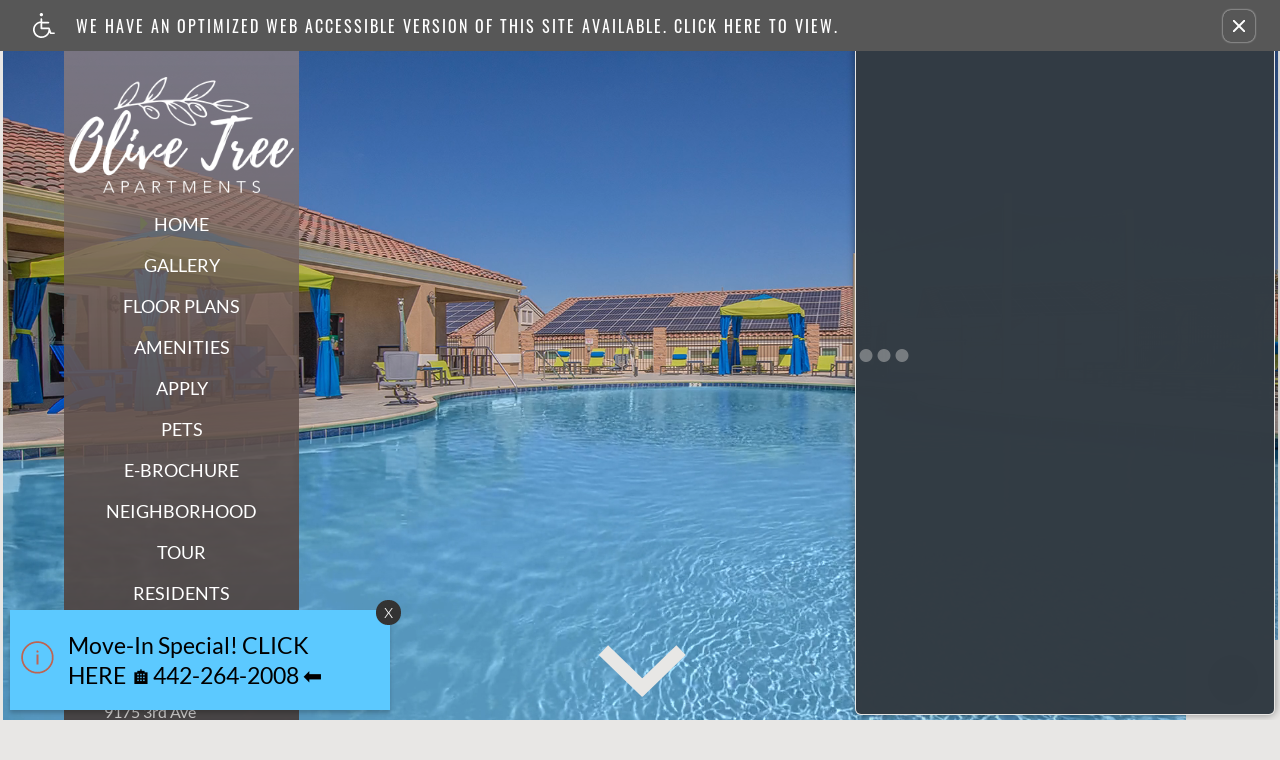

--- FILE ---
content_type: text/html
request_url: https://www.liveatolivetree.com/
body_size: 14161
content:
<!DOCTYPE HTML>
<!--[if lt IE 7 ]><html class="ie ie6" lang="en"> <![endif]-->
<!--[if IE 7 ]><html class="ie ie7" lang="en"> <![endif]-->
<!--[if IE 8 ]><html class="ie ie8" lang="en"> <![endif]-->
<!--[if IE 9 ]><html class="ie ie9" lang="en"> <![endif]-->
<!--[if (gt IE 9)|!(IE)]><!--><html lang="en"> <!--<![endif]-->
    <head>
        <meta charset="utf-8">
        <title>
    
    
    Olive Tree Apartments - Apartments in Hesperia, CA
</title>
        
        
        <meta name="description" content="A charming brand new luxury community in Hesperia, CA! This is where you want to live. Choose from one of our two or three bedroom apartments for rent! Each home will have central air and heating, all stainless steel appliances, two car driveways with a two car garage and private patios.">
        
        <meta name="keywords" content="Hesperia, CA Apartments, Apartments in Hesperia, Hesperia Apartments, Olive Tree Apartments">
        
        
            <meta property="og:image" itemprop="image" content="https://media.apts247.info/e1/e139abb26ed845c394e073c4e2a1ee71/hero_shot/community/GT3A4062.jpg">
        
        <meta name="viewport" content="width=device-width, initial-scale=1.0">
        <meta name="format-detection" content="telephone=no">
        
        
            <script type="application/ld+json">
                {
                    "@context": "http://schema.org",
                    "@type": "ApartmentComplex",
                    "name": "Olive Tree Apartments",
                    "numberOfAccommodationUnits": "",
                    "numberOfAvailableAccommodationUnits": "",
                    "additionalType": "LocalBusiness",
                    "url": "www.liveatolivetree.com",
                    "telephone": "442-264-2008",
                    "faxNumber": "None",
                    "latitude": "34.41816",
                    "longitude": "-117.306941",
                    "logo": "",
                    "openingHoursSpecification": "Monday - Saturday 8:30 AM - 5:30 PM",
                    "photo": "https://media.apts247.info/e1/e139abb26ed845c394e073c4e2a1ee71/hero_shot/community/GT3A4062.jpg",
                    "image": "https://media.apts247.info/e1/e139abb26ed845c394e073c4e2a1ee71/hero_shot/community/GT3A4062.jpg",
                    "address": {
                        "@type": "PostalAddress",
                        "addressCountry": "United States",
                        "addressLocality": "Hesperia",
                        "addressRegion": "CA",
                        "postalCode": "92345",
                        "streetAddress": "9175 3rd Ave",
                        "hoursAvailable": "Monday - Saturday 8:30 AM - 5:30 PM"
                    }
                }
            </script>
        
        
        <script src="https://static2.apts247.info/cache/js/modernizr.js"></script>

        <!--[if lte IE 8]>
        <script src="https://static2.apts247.info/ajax/libs/jquery/1.10.2/jquery.js"></script>
        <script>window.jQuery || document.write('<script src="https://static2.apts247.info/cms/js/jquery-1.10.2.min.js">\x3C/script>')</script>
        <![endif]-->
        <!--[if gte IE 9]><!-->
        <script src="https://static2.apts247.info/ajax/libs/jquery/2.0.3/jquery.js"></script>
        <script>window.jQuery || document.write('<script src="https://static2.apts247.info/cms/js/jquery-2.0.3.min.js">\x3C/script>')</script>
        <!--<![endif]-->

        
        <script src="https://static2.apts247.info/cache/js/underscore-min.js"></script>
        
        <script src="https://static2.apts247.info/cache/js/json2.js"></script>
        
        <script src="https://static2.apts247.info/cache/js/backbone-min.js"></script>
        <script src="https://static2.apts247.info/cache/js/backbone-tastypie.js"></script>
        
        
        <script>
            var api_key = "c5b40623f98489d48732435f15e05838ab894808";
        </script>
        
        <script src="https://static2.apts247.info/js/apartments247_api.min.js"></script>
        <script src="https://www.google.com/recaptcha/api.js"></script>
        
        
        <script src="https://static2.apts247.info/js/communityextrainfo.js"></script>
        <script src="https://static2.apts247.info/js/tokens.js"></script>
        
        
            
                <script src="https://static2.apts247.info/js/accessibility-statement/accessibility-statement.min.js" data-theme-type="legacy"></script>
            
        
        

    <script src="https://static2.apts247.info/js/lazysizes.min.js"></script>
    
        <link rel="shortcut icon" type="image/png" href="/gridmedia/favicon.png">
        <link rel="shortcut icon" type="image/x-icon" href="/gridmedia/favicon.ico">
    

<script type="text/javascript" src="////webchat.omni.cafe/conversations/0c6167fe-1bcb-461c-a83b-226c2429728d/app.js?property=0c6167fe-1bcb-461c-a83b-226c2429728d&propertyName=Olivetree Apartments&channelUuid=6142f40b-e36f-11ed-8f38-42010aa8d42b" defer></script>


        
        <link rel="stylesheet" href="https://static2.apts247.info/css/global.css">
        
        
        

        <style>
            
        </style>
        
        
    
    
        <link rel="stylesheet preload" href="https://static2.apts247.info/css/owl2.carousel.css">
        
        <link rel="stylesheet preload" href="/gridmedia/css/main.css" as="style">
    
        <link rel="stylesheet preload" href="/gridmedia/css/__print.css" media="print">
        <link rel="stylesheet preload" href="/gridmedia/css/__theme.css" as="theme_style">
    
    
    <style>
        .availability.insidepage > p {
            color: #fff;
        }
    </style>

    
    

    <style>
        
       
       
    </style>

        

        
        <link rel="canonical" href="https://www.liveatolivetree.com/">
        

        
            <!-- Page View -->

    <!-- Google Tag Manager -->
    <script>
      window.disableCookies = Apts247.cookie.get('disableCookies') || false;
      if (!window.disableCookies) {
        (function(w,d,s,l,i){w[l]=w[l]||[];w[l].push({'gtm.start':
        new Date().getTime(),event:'gtm.js'});var f=d.getElementsByTagName(s)[0],
        j=d.createElement(s),dl=l!='dataLayer'?'&l='+l:'';j.async=true;j.src=
        'https://www.googletagmanager.com/gtm.js?id='+i+dl;f.parentNode.insertBefore(j,f);
        })(window,document,'script','dataLayer','GTM-KXRVGPM');
      }
    </script>
    <!-- End Google Tag Manager -->




<!-- Global site tag (gtag.js) - Google Analytics -->
<script id="google_tag_manager_script" async data-src="https://www.googletagmanager.com/gtag/js?id=G-GF60N6LYP2"></script>
<script>
  if (!window.disableCookies) {
    const gtms = document.getElementById('google_tag_manager_script');
    gtms.src = gtms.dataset.src;
    window.dataLayer = window.dataLayer || [];
    function gtag(){dataLayer.push(arguments);}
    gtag('js', new Date());
    
      gtag('config', 'G-GF60N6LYP2');
    
  }
</script>


        

        
            

    <!-- Global Site Tag (gtag.js) - Google Analytics -->

    <script id="ga_gtag_script" async data-src="https://www.googletagmanager.com/gtag/js?id=UA-125326327-8"></script>
    <script>
        if (!window.disableCookies) {
            const gtagScript = document.getElementById("ga_gtag_script");
            gtagScript.src = gtagScript.dataset.src;
            window.dataLayer = window.dataLayer || [];
            function gtag(){dataLayer.push(arguments);}
            gtag('js', new Date());
            gtag('config', 'UA-125326327-8');
        }
    </script>


        

        
        
        

        
            
        
    </head>
    <body id="body_home">
        
            
    <!-- Google Tag Manager (noscript) -->
    <noscript><iframe src="https://www.googletagmanager.com/ns.html?id=GTM-KXRVGPM"
    height="0" width="0" style="display:none;visibility:hidden"></iframe></noscript>
    <!-- End Google Tag Manager (noscript) -->


        
        
        
            
                <div role="banner" aria-label="accessibility portal"
    
        class="screen-reader" style="box-sizing: border-box; width:100%; padding: 5px 0 5px 10px; position: relative; background-color: #575757; line-height: 1; margin: 0; cursor: pointer; z-index: 6;"
    
>
<div style="
    display: flex;
    align-items: center;
    width: 100%;
    font-family: 'Oswald', sans-serif;
    justify-content: space-around;
    ">
    <a class="screen-reader-link-container" target="_blank" href="/screen-reader/"  style="
        width: 90%;
        display: inline-block;
        line-height: 1;
        vertical-align: top;
        text-align: left;
        padding: 8px 0;
        display: flex;
        align-items: center;
        text-decoration: none;
    ">
        <svg id="uuid-0ed46ef9-3264-4124-a4db-e48f0ee1c57a" data-name="Layer 1" xmlns="http://www.w3.org/2000/svg" viewBox="0 0 30 34.67" style="height: 25px; padding-right: 16px;">
            <g id="uuid-176f885d-ba9f-4e8c-9143-580a44ccffe9" data-name="handicaped 103365">
            <g id="uuid-1b694cd2-9a81-4bfd-afb6-13cf223b006a" data-name="Path 1">
                <path d="M28.9,27.01h-3.69l-2.2-6.07c-.17-.45-.61-.75-1.08-.75h-9.35v-5.69h8.66c.63,0,1.14-.5,1.14-1.13s-.5-1.14-1.13-1.14h-8.68v-3.88c0-.31-.13-.59-.34-.81-.22-.22-.5-.34-.81-.34-.64,0-1.16.52-1.16,1.16v3.27l-.34.06C3.62,12.57-.78,18.44.11,24.74c.81,5.71,5.71,9.93,11.43,9.93h.27c4.49,0,8.65-2.61,10.6-6.65l.41-.83.48,1.34c.17.44.61.75,1.08.75h4.47c.63,0,1.13-.48,1.14-1.11.03-.63-.47-1.14-1.09-1.17ZM21.21,23.1c-.05,2.52-1.06,4.88-2.88,6.63-1.77,1.7-4.1,2.63-6.54,2.63h-.19c-5.1-.09-9.16-4.16-9.26-9.26.02-4.39,3.14-8.21,7.44-9.09l.47-.09v7.41c0,.63.52,1.14,1.14,1.14h9.8v.63Z" style="fill: #ffffff; stroke-width: 0px;"></path>
            </g>
            <g id="uuid-708e3310-ae75-420d-8f81-5b8d524e1df3" data-name="Path 2">
                <path d="M13.81,2.3c0,.61-.25,1.19-.67,1.61-.44.44-1.02.67-1.63.67-1.27,0-2.28-1.03-2.28-2.28s1.02-2.3,2.28-2.3,2.28,1.03,2.3,2.3Z" style="fill: #ffffff; stroke-width: 0px;"></path>
            </g>
            </g>
        </svg>
        <p class="a247-screen-reader-button-text" style="
            color: #ffffff;
            display: inline-block;
            padding: 0;
            padding-left: 5px;
            text-align: left;
            width: calc(100% - 67px);
            position: relative;
            vertical-align: top;
            margin: 0;
            font-size: 16px;
            line-height: 1.5;
            box-sizing: border-box;
            text-transform: uppercase;
            font-family: 'Oswald', sans-serif;
            max-width: none;
            letter-spacing: 2px;
        ">We have an optimized web accessible version of this site available. Click here to view.</p>
    </a>
        <button id="ada_close_option" class="sr-close-button" role="button" style="display:inline-block;
            vertical-align:top;
            margin:0 2px 0 0;
            color: #ffffff;
            border: none;
            text-align:center;
            line-height:0;
            border-radius: 8px;
            box-shadow: 0px 0px 2px 0px #ffffff;
            padding: 10px;
            background: none;">
            <span class="sr-only" style="border:0; 
                clip:rect(1px, 1px, 1px, 1px);
                -webkit-clip-path:inset(50%);
                clip-path:inset(50%);
                height:1px;
                margin:-1px;
                overflow:hidden;
                padding:0;
                position:absolute;
                width:1px;
                word-wrap:normal!important;">Remove this option from view</span>
            <svg viewport="" version="1.1" xmlns="http://www.w3.org/2000/svg" style="
                height: 12px;
                width: 12px;">
                <line x1="0" y1="12" x2="12" y2="0" stroke="black" stroke-width="2" style="stroke: #fff;"></line>
                <line x1="0" y1="0" x2="12" y2="12" stroke="black" stroke-width="2" style="stroke: #fff;"></line>
            </svg>
        </button>
    </div>
</div>
            
        

        
            
        
        
        <div class="container">
            
    <div id="page_container">
        
            <header id="header" class="header">
                
                    
                        <nav class="navbar navbar-default">
                            <div class="navbar_contain">
                                
                                    <div class="container-fluid" id="nav-container">
                                        <div class="navbar-header">
                                            
                                                <a href="/" class="navbar_logo" aria-label="Link to home page">
                                                    <img src="/gridmedia/img/logo-alt.png" alt="Olive Tree Apartments logo" class="mobile" loading="lazy">
                                                </a>
                                            
                                            
                                                <button type="button" class="navbar-toggle collapsed" data-toggle="collapse" data-target="#bs-example-navbar-collapse-1" aria-expanded="false">
                                                    <span class="sr-only">Toggle Navigation</span>
                                                    <span class="icon-bar"></span>
                                                    <span class="icon-bar"></span>
                                                    <span class="icon-bar"></span>
                                                </button>
                                            
                                        </div>
                                        <div class="collapse navbar-collapse" id="bs-example-navbar-collapse-1">
                                            <ul class="nav navbar-nav">
                                                
    
    
    
    
    
        <li class="home_ni">
            <a href="/">Home</a>
        </li>
    
    
        <li class="specials_ni">
            <a href="/specials/">Specials</a>
        </li>
    
    
        
            <li class="gallery_ni">
                <a href="/gallery/">Gallery</a>
            </li>
        
    
    
        
            <li class="floorplans_ni">
                <a href="/floorplans/">Floor Plans</a>
            </li>
        
    
    
        
            <li class="amenities_ni">
                <a href="/amenities/">Amenities</a>
            </li>
        
    
    
        
            <li class="application_ni">
                <a href="https://liveatolivetree.securecafe.com/onlineleasing/olivetree-apartments/guestlogin.aspx" target="_blank">Apply</a>
            </li>
        
    
    
        
            <li class="pets_ni">
                <a href="/pets/">Pets</a>
            </li>
        
    
    
        <li class="ebrochure_ni">
            <a href="/ebrochure/detail/">e-Brochure</a>
        </li>
    
    
        
            <li class="neighborhood_ni">
                <a href="/neighborhood/">Neighborhood</a>
            </li>
        
    
    
        
            <li class="commtour_ni">
                <a href="/community_tour/">Tour</a>
            </li>
        
    
    
        
            <li class="residents_ni">
                <a href="/residents/">Residents</a>
            </li>
        
    
    
    <li class="dropdown">
        <a href="#" class="dropdown-toggle" data-toggle="dropdown" role="button" aria-haspopup="true" aria-expanded="false">
            Connect <span class="caret"></span>
        </a>
        <ul class="dropdown-menu">
            <li class="contact_us_ni">
                <a href="/contact_us/">Contact Us</a>
            </li>
            
                <li class="raf_ni">
                    <a href="#refer-modal" id="refer_button" data-toggle="modal">Refer A Friend</a>
                </li>
            
            
                
                    <li class="blogs_ni">
                        <a href="/blogs/">Blog</a>
                    </li>
                
            
            
                
            
            
                
            
            
                
            
            
                
            
            
                
            
            
                
            
            
                
            
            
                
            
        </ul>
    </li>


                                                
                                                    <p>Olive Tree Apartments</p>
                                                    <p>9175 3rd Ave</p>
                                                    
                                                    <p>Hesperia, CA 92345</p>
                                                
                                                
                                                    <p>P: <span class="api-phone">
    442-264-2008

</span></p>
                                                    
                                                
                                            </ul>
                                        </div>
                                    </div>
                                
                            </div>
                        </nav>
                    
                
            </header>
        
        
        
    <div class="homepage-container ">
        
            <section id="cinemagraph_section">
                
                    <nav class="navbar navbar-default fadeIn">
                        <div class="navbar_contain">
                            <div class="container-fluid" id="nav-container">
                                <div class="navbar-header">
                                    
                                        <a href="/" class="navbar_logo">
                                            <img src="/gridmedia/img/logo.png" alt="Olive Tree Apartments logo">
                                        </a>
                                    
                                    <button type="button" class="navbar-toggle collapsed" data-toggle="collapse" data-target="#bs-example-navbar-collapse-1" aria-expanded="false">
                                        <span class="sr-only">Toggle Navigation</span>
                                        <span class="icon-bar"></span>
                                        <span class="icon-bar"></span>
                                        <span class="icon-bar"></span>
                                    </button>
                                </div>
                                <div class="collapse navbar-collapse" id="bs-example-navbar-collapse-1">
                                    <ul class="nav navbar-nav">
                                        
    
    
    
    
    
        <li class="home_ni">
            <a href="/">Home</a>
        </li>
    
    
        <li class="specials_ni">
            <a href="/specials/">Specials</a>
        </li>
    
    
        
            <li class="gallery_ni">
                <a href="/gallery/">Gallery</a>
            </li>
        
    
    
        
            <li class="floorplans_ni">
                <a href="/floorplans/">Floor Plans</a>
            </li>
        
    
    
        
            <li class="amenities_ni">
                <a href="/amenities/">Amenities</a>
            </li>
        
    
    
        
            <li class="application_ni">
                <a href="https://liveatolivetree.securecafe.com/onlineleasing/olivetree-apartments/guestlogin.aspx" target="_blank">Apply</a>
            </li>
        
    
    
        
            <li class="pets_ni">
                <a href="/pets/">Pets</a>
            </li>
        
    
    
        <li class="ebrochure_ni">
            <a href="/ebrochure/detail/">e-Brochure</a>
        </li>
    
    
        
            <li class="neighborhood_ni">
                <a href="/neighborhood/">Neighborhood</a>
            </li>
        
    
    
        
            <li class="commtour_ni">
                <a href="/community_tour/">Tour</a>
            </li>
        
    
    
        
            <li class="residents_ni">
                <a href="/residents/">Residents</a>
            </li>
        
    
    
    <li class="dropdown">
        <a href="#" class="dropdown-toggle" data-toggle="dropdown" role="button" aria-haspopup="true" aria-expanded="false">
            Connect <span class="caret"></span>
        </a>
        <ul class="dropdown-menu">
            <li class="contact_us_ni">
                <a href="/contact_us/">Contact Us</a>
            </li>
            
                <li class="raf_ni">
                    <a href="#refer-modal" id="refer_button" data-toggle="modal">Refer A Friend</a>
                </li>
            
            
                
                    <li class="blogs_ni">
                        <a href="/blogs/">Blog</a>
                    </li>
                
            
            
                
            
            
                
            
            
                
            
            
                
            
            
                
            
            
                
            
            
                
            
            
                
            
        </ul>
    </li>


                                    </ul>
                                    
                                        <p>Olive Tree Apartments</p>
                                        <a href="https://www.google.com/maps/search/?api=1&amp;query=9175+3rd+Ave%2C+Hesperia%2C+CA+92345" target="_blank">
                                            <p>9175 3rd Ave</p>
                                            
                                            <p>Hesperia, CA 92345</p>
                                        </a>
                                    
                                    <p>P: <span class="api-phone">
    442-264-2008

</span></p>
                                    
                                </div>
                            </div>
                        </div>
                    </nav>
                    
                
                
                    
                        
                            <div id="homepage_cinemagraph">
                                <iframe src="https://player.vimeo.com/video/878755114?background=1" width="100%" height="100%" frameborder="0" webkitallowfullscreen mozallowfullscreen allowfullscreen></iframe>
                            </div>
                        
                    
                
                <div id="cinemagraph_section_down_arrow_container">
                    <a href="#hpt-section">
                        <span>SCROLL DOWN</span>
                        <span id="left_side_down_arrow"></span>
                        <span id= "right_side_down_arrow"></span>
                    </a>
                </div>
            </section>
        
        
            <div class="hp-content-container">
                
                    <section id="scroll-nav">
                        <nav class="navbar navbar-default slideDown">
                            <div class="container-fluid" id="scroll-nav-container">
                                <div class="navbar-header">
                                    
                                        <a href="/" aria-label="Link to home page">
                                            <img src="/gridmedia/img/logo-alt.png" alt="Olive Tree Apartments logo">
                                        </a>
                                    
                                </div>
                                <div class="collapse navbar-collapse" id="scrolling-nav">
                                    <ul class="nav navbar-nav">
                                        
    
    
    
    
    
        <li class="home_ni">
            <a href="/">Home</a>
        </li>
    
    
        <li class="specials_ni">
            <a href="/specials/">Specials</a>
        </li>
    
    
        
            <li class="gallery_ni">
                <a href="/gallery/">Gallery</a>
            </li>
        
    
    
        
            <li class="floorplans_ni">
                <a href="/floorplans/">Floor Plans</a>
            </li>
        
    
    
        
            <li class="amenities_ni">
                <a href="/amenities/">Amenities</a>
            </li>
        
    
    
        
            <li class="application_ni">
                <a href="https://liveatolivetree.securecafe.com/onlineleasing/olivetree-apartments/guestlogin.aspx" target="_blank">Apply</a>
            </li>
        
    
    
        
            <li class="pets_ni">
                <a href="/pets/">Pets</a>
            </li>
        
    
    
        <li class="ebrochure_ni">
            <a href="/ebrochure/detail/">e-Brochure</a>
        </li>
    
    
        
            <li class="neighborhood_ni">
                <a href="/neighborhood/">Neighborhood</a>
            </li>
        
    
    
        
            <li class="commtour_ni">
                <a href="/community_tour/">Tour</a>
            </li>
        
    
    
        
            <li class="residents_ni">
                <a href="/residents/">Residents</a>
            </li>
        
    
    
    <li class="dropdown">
        <a href="#" class="dropdown-toggle" data-toggle="dropdown" role="button" aria-haspopup="true" aria-expanded="false">
            Connect <span class="caret"></span>
        </a>
        <ul class="dropdown-menu">
            <li class="contact_us_ni">
                <a href="/contact_us/">Contact Us</a>
            </li>
            
                <li class="raf_ni">
                    <a href="#refer-modal" id="refer_button" data-toggle="modal">Refer A Friend</a>
                </li>
            
            
                
                    <li class="blogs_ni">
                        <a href="/blogs/">Blog</a>
                    </li>
                
            
            
                
            
            
                
            
            
                
            
            
                
            
            
                
            
            
                
            
            
                
            
            
                
            
        </ul>
    </li>


                                    </ul>
                                </div>
                            </div>
                        </nav>
                    </section>
                
                
                    <section id="hpt-section">
                        
                            
                                <h1>
                                    <span class="home-header-1">
                                        Stunning new apartments in Hesperia, CA
                                    </span>
                                    
                                </h1>
                            
                        
                        
                            <p>Discover a brand new community that truly fits your lifestyle. Located southwest of Main Street in Hesperia, California, numerous nearby attractions are unsurpassed. Our planned community is just minutes away from Interstate 15, providing easy access to shopping, dining, and irresistible entertainment. With so many fun activities available in this area, Olive Tree Apartments provide more than a place to live; we offer a lifestyle.</p>
                        
                        
                            <p>Select from two spacious floor plans with two and three-bedroom apartment homes for rent in Hesperia, CA. Our apartments feature central air and heating, a two-car garage with driveway, faux wood flooring, and stainless steel appliances. Planning on helping you with your chores, we offer washer and dryer connections. Olive Tree Apartments is a pet-friendly community and welcomes your entire family.  </p>
                        
                        
                            <p>Our charming community provides outstanding amenities for your enjoyment. Take advantage of our clubhouse and on-site leasing office. Enjoy relaxing at one of the shimmering swimming pools and soothing spas. Stay in shape with our state-of-the-art fitness center or kick back and enjoy some time with family at the playground. Call today and schedule a tour of this new Hesperia, California community.</p>
                        
                        
                        
                            
                                <a href="/floorplans/" class="btn btn-primary">Find an Apartment</a>
                            
                        
                        <div class="triangle background-lazy" id="first-triangle">
                            <span class="top-headline">
                                
    Comfortable

                            </span>
                            <span class="middle-headline">
                                
    Living

                            </span>
                            <span class="bottom-headline">
                                
    made for you to enjoy

                            </span>
                        </div>
                    </section>
                
                
                    <section id="middle-section">
                        <div class="col-12">
                            
                                
                                    <span class="middle-section-content">
                                        
                                            <img loading="lazy" src="/gridmedia/img/mid-section-1.jpg" alt="">
                                        
                                        <h3>View Our amenities ></h3>
                                        <p>
                                            
                                                Our amenities were designed with our residents in mind. Come see what makes us 
                                                the premium choice when it comes to selecting an apartment community in 
                                                Hesperia.
                                            
                                        </p>
                                        <a href="/amenities/" class="btn btn-primary">Amenities</a>
                                    </span>
                                
                            
                            
                                
                                
                                
                                    <span class="middle-section-content">
                                        
                                            <img loading="lazy" src="/gridmedia/img/mid-section-2.jpg" alt="">
                                        
                                        <h3>community gallery ></h3>
                                        <p>
                                            
                                                Seeing is believing, and when you see what Olive Tree Apartments has to offer, 
                                                you will know what makes us the premier Hesperia community.
                                            
                                        </p>
                                        <a href="/gallery/" class="btn btn-primary">Photos</a>
                                    </span>
                                
                            
                            
    
        <span class="middle-section-content">
            <img src="/gridmedia/img/mid-section-3.jpg" alt="">
            <h3>Interest List ></h3>
            <p>
                
                    Join Our Interest List.
                
            </p>
                <a href="/contact_us/" class="btn btn-primary">Interest List</a>
        </span>
    

                        </div>
                    </section>
                
                
                    <section data-media-manager="sphinx-hp-bottom-section-bg" id="lower-section" class="image-wrapper background-lazy">
                        
                        <div class="top-triangle background-lazy" id="second-triangle">
                            <span class="top-headline">
                                
    Ready to

                            </span>
                            <span class="middle-headline">
                                
   MAKE A MOVE?

                            </span>
                            <span class="bottom-headline">
                                
    TAKE THE FIRST STEP

                            </span>
                        </div>
                        <div class="bottom-triangle background-lazy" id="third-triangle">
                            <span class="top-headline">
                                
    Located in

                            </span>
                            <span class="middle-headline">
                                
    Beautiful

                            </span>
                            <span class="bottom-headline">
                                
    Hesperia, CA

                            </span>
                        </div>
                    </section>
                
                
                    
                        <section id="application-bottom">
                            <h1>Take the first step to better living</h1>
                            <a href="https://liveatolivetree.securecafe.com/onlineleasing/olivetree-apartments/guestlogin.aspx" class="btn btn-primary" target="_blank">Apply Now</a>
                        </section>
                    
                
            </div>
        
    </div>

        
    <div class="footer-address">
        <p>
            Olive Tree Apartments <span class="diams">&diams;</span> 
            9175 3rd Ave <span class="diams">&diams;</span> 
            
            Hesperia, 
            CA 92345 <span class="diams">&diams;</span>
           <span>P: <span class="api-phone">
    442-264-2008

</span></span>
            <span class="diams">&diams;</span>
            <span>
                
            <span>
                <span>
                    DRE# 00346182<span class="diams">&diams;</span>
                </span>
            
        </p>
    </div>

        
            <footer id="footer">
                
                    
                        
                            
                                
                                    <a href="https://www.icicorporate.com/" target="_blank" class="corporation-logo">
                                        
                                            <img src="https://media.apts247.info/8c/8cf1031a3eb24934837ef1d3a36ec9db/logo/corporation/logo.png" alt="Investment Concepts, Inc. logo">
                                        
                                    </a>
                                
                            
                        
                    
                
                
                    <div class="copyright-container">
                        
                            <p class="copyright-text">
                                Copyright &copy; 2000 &ndash; 2026 <a href="https://www.apartments247.com/" target="Apartments247.com">Apartments247.com.</a> All designs, content, and images are subject to copyright laws.
                                 All rights reserved. | <a href="/blogs/">Latest Website Updates</a> | <a href="https://cms.apts247.info/cms/" title="Manage Site" target="manage_site">Manage Site</a> | 
                                <a href="https://files.apts247.com//files/common/disclaimer/index.html" class="poplink">Disclaimer</a> | 
                                
                                    <a href="https://files.apts247.com/files/common/eho/index.html" class="eho poplink"><span class="icon-eho"></span></a>
                                
                                
                            </p>
                        
                    </div>
                
                
                    <div class="translator-contain mobile-footer-section">
                        <div class="translator-confine">
                            
                            
                        </div>
                    </div>
                
            </footer>
        
        
            <div id="refer-modal" class="modal fade in" tabindex="-1" role="dialog" aria-labelledby="refer-modal-label" aria-hidden="true">
                <div class="modal-dialog">
                    <div class="modal-content">
                        <div class="modal-header">
                            <button type="button" class="close" data-dismiss="modal" aria-label="Close"><span aria-hidden="true">&times;</span></button>
                            <h4 class="modal-title" id="refer-modal-label">Refer a Friend</h4>
                        </div>
                        <div class="modal-body">
                            <div class="refer-promo-holder">
                                <div class="refer-a-friend-wrapper" style="display: block; text-align: left;">
                                    <p class="refer-a-friend-incentive api-refer_a_friend_text"></p>
        
                                    <div>
    <form class="refer-a-friend form-group">
        <label class="control-label"> Your Name:</label>
        <input class="form-control" type="text" name="name" placeholder="Your name here">
        <label class="control-label">Your Email Address:</label>
        <input class="form-control" type="email" name="sender_email" placeholder="Your email here">
        <label class="control-label" >Recipient email address:</label>
        <textarea class="form-control" name="recipients"></textarea>
        <p>If entering multiple e-mail addresses, please insert a comma between them.</p>
        <div id="refer-recaptcha"></div>
        <input class="btn btn-inverse btn-lg" type="submit" value="Send">
    </form>
</div>
<script>
    var api_key = "c5b40623f98489d48732435f15e05838ab894808";
    $(document).ready(function() {
        // Some sites have multiple recaptcha widgets per page. Store the recaptcha
        // widget ID to remove ambiguity.
        let referRecaptchaId = "";
        grecaptcha.ready(() => {
            referRecaptchaId = grecaptcha.render("refer-recaptcha", {
                "sitekey" : "6LdzA4waAAAAAHhMrHjwg0l530zST4PXe1Yb3Eog",
            });
        });

        $(".refer-a-friend").on("submit", function(e) {
            e.preventDefault();
            var $this = $(this);

            
            // Run Google's Conversion Click Handler
            if (typeof goog_report_conversion !== "undefined") {
                goog_report_conversion();
            }
            if (typeof ga !== "undefined") {
                ga("send", "event", "Refer a Friend", "submit");
            }

            $.ajax(
                "/api/v4/refer_a_friend/?format=json&api_key=" + api_key,
                {
                    type: "post",
                    data: JSON.stringify({
                        "sender": $this.find("[name=name]").val(),
                        "sender_email": $this.find("[name=sender_email]").val(),
                        "subject": "You may be interested in Olive Tree Apartments",
                        "recaptcha": grecaptcha.getResponse(referRecaptchaId),
                        "recipients": $this.find("[name=recipients]").val()
                    }),
                    contentType: "application/json"
                }
            );
        });
    });
</script>

        
                                    <p class="refer-a-friend-thanks" style="display: none;">Thank you for sharing our community website!</p>
                                </div>
                            </div>
                        </div>
                        <div class="modal-footer">
                            <div class="btn-group">
                                <button class="btn btn-default" data-dismiss="modal">Close</button>
                            </div>
                        </div>
                    
                    </div>
                </div>
            </div>
        
        
    </div>
    
        <div class="bottom-chat">
            <div id="chat-now" class="bc-header" style="display: none;">
                <form action="" method="GET" id="live_chat_form">
<label for="live_chat_name">Enter Your Name: </label>
<input type="text" id="live_chat_name" name="user">
<a href="" id="live_chat_link" target="_blank" style="display:none;">GO</a>
</form>

            </div>
        </div>
    
    
        
    
    <a href="/onlineleasing/" style="display: none;"></a>

        </div>
        

        
        <script>
            var static_url = "https://static2.apts247.info/";
            community_extra_info = new CommunityExtraInfo();
            community_extra_info.start();

            tokens = new Tokens();
            tokens.start();
        </script>
        
        <script src="https://static2.apts247.info/js/animated-headline/dist/headline.app.js"></script>
        
        <script>
            $(document).ready(function() {
                animatedHeadline({
                    apiKey: "c5b40623f98489d48732435f15e05838ab894808"
                });
            });
        </script>
        
        
        
        
        
    <script src="/gridmedia/js/__jquery-picture-min.js"></script>
    <script src="/gridmedia/js/__basescripts.js"></script>
    <script src="https://static2.apts247.info/js/zoomfix.js"></script>
    
        <script src="https://static2.apts247.info/cache/js/jquery.marquee.min.js"></script>
        <script src="https://static2.apts247.info/js/jquery.marquee2.js"></script>
        <script src="https://static2.apts247.info/js/marquee.js"></script>
    
    
        <script src="/gridmedia/js/bootstrap.min.js"></script>
    
    
    <!--[if lt IE 9]><script src="/gridmedia/js/html5shim.js"></script><![endif]-->
    
        <script src="https://static2.apts247.info/js/live_chat_check.js"></script>
        <script>
            lc_check = new LiveChatCheck();
            lc_check.start();
        </script>
    
    
    <script src="https://static2.apts247.info/cache/js/jquery.cookie.js"></script>
    <script src="/gridmedia/js/__jquery.dotdotdot.min.js"></script>
    <script src="/gridmedia/js/__homescripts.js"></script>
    <script src="https://static2.apts247.info/js/owl2.carousel.min.js"></script>
    <script src="https://static2.apts247.info/js/webp_check.min.js"></script>
    
    <script>
        function parseISO8601(dateStringInRange) {
            var isoExp = /^\s*(\d{4})-(\d\d)-(\d\d)\s*$/,
                date = new Date(NaN), month,
                parts = isoExp.exec(dateStringInRange);

            if(parts) {
                month = +parts[2];
                date.setFullYear(parts[1], month - 1, parts[3]);
                if(month != date.getMonth() + 1) {
                    date.setTime(NaN);
                }
            }
            return date;
        }
    </script>

    <script type="text/template" id="prepend_promotion_template"></script>


<script type="text/template" id="promotions_template">
    <div class="promotions"></div>
</script>

<script type="text/template" id="promotion_template">
    <%
    sd = parseISO8601(start_date);
    ed = parseISO8601(end_date);
    start_date = (sd.getMonth()+1)+"-"+sd.getDate()+"-"+sd.getFullYear();
    end_date = (ed.getMonth()+1)+"-"+ed.getDate()+"-"+ed.getFullYear();
    %>

    <div class="promotion twelve" style="background-color: <%- body_background_color %>; color: <%- body_foreground_color %>;">
        <h4 style="background-color: <%- background_color %>; color: <%- foreground_color %>;">
            <%- headline %>
        </h4>
        <p id="promo_body_text"><%= body %></p>
        <% if (image) { %>
            <div id="promo-image">
                <img src="<%= image %>" class="img-responsive">
            </div>
        <% } %>
        <% if (show_dates) { %>
            <p id="promo_valid">Valid <%- start_date %> to <%- end_date %></p><br>
        <% } %>
        
        <% if (show_form_on_promotion) { %>
            <a class="get_coupon_emailed_to_you_link button" id="a_promotion_<%- id %>" href="#">Click here to have a coupon e-mailed to you.</a>
            <div class="errors" id="div_errors_<%- id %>"></div>
            <form class="form_promotion" id="form_promotion_<%- id %>" data-headline="<%- headline %>">
                <div id="div_input_name">
                    <label for="id_name_<%- id %>">Name:</label>
                    <input name="name" type="text" required>
                </div>
                <div id="div_input_email">
                    <label for="id_email_<%- id %>">Email:</label>
                    <input name="email" type="email" required>
                </div>
                
                <div id="promo_recaptcha_<%- id %>" class="google-recaptcha load"></div>
                <div id="id_ripple">
                    <input name="ripple">
                </div>
                <div id="promo_submit">
                    <input name="submit" type="submit">
                </div>
                <% if (disclaimer_text) { %>
                    <div>
                        <p><%= disclaimer_text%></p>
                    </div>
                <% } %>
            </form>
        <% } %>
        <% if (show_contact_link_on_promotion) { %>
            <a class="button-style-2" style="
                display: block;
                text-align: center;
                max-width: 140px;
                margin: 10px auto;
                border: 1px solid var(--color2, #000);
                margin-bottom: 20px;
                background:var(--color2, #fff);
                color:var(--color2-alt, #000)!important;
                padding:8px 16px;" href="/contact_us/">Contact Us</a>
        <% } %>
    </div>
</script>

<script src="https://static2.apts247.info/cache/backbone/promotions.app.js"></script>
<script src="https://static2.apts247.info/js/promotions.js"></script>

<link rel="stylesheet" href="https://static2.apts247.info/jquery_ui/themes/smoothness/jquery-ui.css">
<link rel="stylesheet" href="https://static2.apts247.info/css/validationEngine.jquery.css">
<link rel="stylesheet" href="https://static2.apts247.info/css/jquery-ui-datetime-addon.css">
<script src="https://static2.apts247.info/ajax/libs/jqueryui/1.10.3/jquery-ui.min.js"></script>
<script type="text/template" id="pep_promotions_template">
    <div class="promotions">
    </div>
</script>

<script type="text/template" id="pep_promotion_template">
    <%
    sd = parseISO8601(start_date);
    ed = parseISO8601(end_date);
    start_date = (sd.getMonth()+1)+"-"+sd.getDate()+"-"+sd.getFullYear();
    end_date = (ed.getMonth()+1)+"-"+ed.getDate()+"-"+ed.getFullYear();
    %>

   <div class="promotion twelve" style="background-color: <%= body_background_color %>; color: <%= body_foreground_color %>;">
        <h4 style="background-color: <%= background_color %>; color: <%= foreground_color %>;">
            <%- headline %>
        </h4>
        <p><%= body %></p>
        <% if (show_dates) { %>
            <p>Valid <%= start_date %> to <%= end_date %></p><br>
        <% } %>
        <% if (image) { %>
            <p><img src="<%= image %>" class="img-responsive"></p>
        <% } %>
        <div class="errors" id="div_errors_<%= id %>"></div>
        <% if (show_form_on_promotion) { %>
            <form class="form_pep_promotion" id="form_pep_promotion_<%- id %>" style="display: inline-block;"  data-headline="<%- headline %>">
                <div id="div_input_name">
                    <label for="id_name_<%= id %>">Name:</label>
                    <input name="name">
                </div><br>
                <div id="div_input_email">
                    <label for="id_email_<%= id %>">Email:</label>
                    <input name="email">
                </div><br>
                <div id="div_input_phone">
                    <label for="phone_<%= id %>">Phone:</label>
                    <input name="phone">
                </div><br>
                <div id="div_input_move_in_date">
                    <label for="move_in_date_<%= id %>">Move in date:</label>
                    <input name="move_in_date">
                </div><br>
                <div id="div_input_preferred_employer">
                    <label for="id_preferred_employer_<%= id %>">Preferred Employer:</label>
                    <select name="preferred_employer">
                        <% _.each(preferred_employers, function(pe) { %>
                            <option value="<%= pe.name %>"><%= pe.name %></option>
                        <% }); %>
                    </select>
                </div><br>
                <div id="pep_recaptcha_<%= id %>" class="google-recaptcha load"></div><br>
                <div id="id_ripple">
                    <input name="ripple">
                </div>
                <div>
                    <input name="submit" type="submit">
                </div>
                <% if (disclaimer_text) { %>
                    <div>
                        <p><%= disclaimer_text%></p>
                    </div>
                <% } %>
            </form>
            <% } %>
        <% if (show_contact_link_on_promotion) { %>
            <a class="button-style-2" style="
                display: block;
                text-align: center;
                max-width: 140px;
                margin: 10px auto;
                border: 1px solid var(--color2, #000);
                margin-bottom: 20px;
                background:var(--color2, #fff);
                color:var(--color2-alt, #000)!important;
                padding:8px 16px;" href="/contact_us/">Contact Us</a>
        <% } %>
    </div>
</script>



    
    <script>
        document.addEventListener("DOMContentLoaded", function() {
            var lazyloadImages;    
        
            if ("IntersectionObserver" in window) {
            lazyloadImages = document.querySelectorAll(".background-lazy");
            var imageObserver = new IntersectionObserver(function(entries, observer) {
                entries.forEach(function(entry) {
                if (entry.isIntersecting) {
                    var image = entry.target;
                    image.classList.remove("background-lazy");
                    imageObserver.unobserve(image);
                }
                });
            });
        
            lazyloadImages.forEach(function(image) {
                imageObserver.observe(image);
            });
            } else {  
            var lazyloadThrottleTimeout;
            lazyloadImages = document.querySelectorAll(".background-lazy");
            
            function lazyload () {
                if(lazyloadThrottleTimeout) {
                clearTimeout(lazyloadThrottleTimeout);
                }    
        
                lazyloadThrottleTimeout = setTimeout(function() {
                var scrollTop = window.pageYOffset;
                lazyloadImages.forEach(function(img) {
                    if(img.offsetTop < (window.innerHeight + scrollTop)) {
                        img.src = img.dataset.src;
                        img.classList.remove('background-lazy');
                    }
                });
                if(lazyloadImages.length == 0) { 
                    document.removeEventListener("scroll", lazyload);
                    window.removeEventListener("resize", lazyload);
                    window.removeEventListener("orientationChange", lazyload);
                }
                }, 20);
            }
        
            document.addEventListener("scroll", lazyload);
            window.addEventListener("resize", lazyload);
            window.addEventListener("orientationChange", lazyload);
            }
        })
    </script>

    
    
    <script>
        document.addEventListener('DOMContentLoaded', function() {
            fetch('/api/v1/community_info/').then(data => data.json()).then(data => {
                if (data.objects[0].corporation.id === 8) {
                    document.querySelector('#emergency-services').classList.add('scotia');
                }
            });
        });
    </script>

        
        

        
        
        
            


<link rel="stylesheet" href="https://static2.apts247.info/css/promotion_popup.css">

    <script>
        window.promotionPopoupTimer = 0;
        function parseISO8601(dateStringInRange) {
            var isoExp = /^\s*(\d{4})-(\d\d)-(\d\d)\s*$/,
                date = new Date(NaN), month,
                parts = isoExp.exec(dateStringInRange);

            if(parts) {
                month = +parts[2];
                date.setFullYear(parts[1], month - 1, parts[3]);
                if(month != date.getMonth() + 1) {
                    date.setTime(NaN);
                }
            }
            return date;
        }
    </script>

    <script type="text/template" id="promotion_popup_template">
        <%
        sd = parseISO8601(start_date);
        ed = parseISO8601(end_date);
        start_date = (sd.getMonth()+1)+"/"+sd.getDate()+"/"+sd.getFullYear();
        end_date = (ed.getMonth()+1)+"/"+ed.getDate()+"/"+ed.getFullYear();
        %>
        <div id="specials_popup_container" <% if (vertical_orientation) { %> class='vertical-orientation' <% } %> >
            
            <div id="specials_overlay_backdrop">
                <div class="scroll-container">
                    <div id="specials_overlay_wrapper">
                        <% if (vertical_orientation) { %> 
                            <button class="specials-overlay-close-btn" onclick="closeSpecialsOverlay('specials_overlay_backdrop')">X</button>
                        <% } %>
                        <div id="specials_overlay_left">
                            <% if (image) { %>
                                <div id="specials_overlay_left_img" style="background-image:url(<%= image %>);"></div>
                            <% } %>
                        </div>
                        <div id="specials_overlay_right">
                            <% if (!vertical_orientation) { %> 
                                <button class="specials-overlay-close-btn" onclick="closeSpecialsOverlay('specials_overlay_backdrop')">X</button>
                            <% } %>
                            
                                <span id="promotion_community_logo">
                                    <picture>
                                        <source media="(max-width: 767px)" srcset="https://thumbs.apts247.info/resize/?img=https://media.apts247.info/e1/e139abb26ed845c394e073c4e2a1ee71/logo/community/logo-alt.png&w=400&output=webp" type="image/webp">
                                        <source media="(max-width: 767px)" srcset="https://thumbs.apts247.info/resize/?img=https://media.apts247.info/e1/e139abb26ed845c394e073c4e2a1ee71/logo/community/logo-alt.png&w=400" type="image/jpeg">
                                        <source media="(min-width: 768px)" srcset="https://thumbs.apts247.info/resize/?img=https://media.apts247.info/e1/e139abb26ed845c394e073c4e2a1ee71/logo/community/logo-alt.png&w=700&output=webp" type="image/webp">
                                        <source media="(min-width: 768px)" srcset="https://thumbs.apts247.info/resize/?img=https://media.apts247.info/e1/e139abb26ed845c394e073c4e2a1ee71/logo/community/logo-alt.png&w=700" type="image/jpeg">
                                        <img src="https://media.apts247.info/e1/e139abb26ed845c394e073c4e2a1ee71/logo/community/logo-alt.png" class=" ls-is-cached lazyloaded" alt="Olive Tree Apartments Promotional Logo">
                                    </picture>
                                </span>
                            
                            <h2><%- headline %></h2>
                            <p id="promo_body_text"><%= body %></p>
                            
                                <p id="promo_valid">Valid <%- start_date %> to <%- end_date %></p>
                           
                            <div class="errors" id="div_errors_<%- id %>"></div>
                            <% if (show_form_on_promotion) { %>
                                <form class="form_popup_promotion" id="form_popup_promotion_<%- id %>">
                                    <div id="div_input_name">
                                        <label for="id_name_<%- id %>">Name:</label>
                                        <input name="name" type="text" required>
                                    </div>
                                    <div id="div_input_email">
                                        <label for="id_email_<%- id %>">Email:</label>
                                        <input name="email" type="email" required>
                                    </div>
                                    
                                    <div id="promo_popup_recaptcha_<%- id %>" class="g-recaptcha" data-sitekey="6LdzA4waAAAAAHhMrHjwg0l530zST4PXe1Yb3Eog"></div>
                                    <div id="id_ripple">
                                        <input name="ripple">
                                    </div>
                                    <div id="promo_submit">
                                        <input class="btn btn-primary" name="Send Promotion" type="submit">
                                    </div>
                                </form>
                            <% } %>
                            <% if (show_contact_link_on_promotion) { %>
                                <a class="button-style-1" style="
                                    display: block;
                                    text-align: center;
                                    max-width: 140px;
                                    margin: 10px auto;
                                    border: 1px solid var(--color2, #000);
                                    margin-bottom: 20px;
                                    background:var(--color2, #fff);
                                    color:var(--color2-alt, #000)!important;
                                    padding:8px 16px;" href="/contact_us/">Contact Us</a>
                            <% } %>
                            <% if (multiPromo) { %>
                                <a class="more-specials" href="/specials/"><span class="specials-text">View More Specials</span><span class="specials-arrow"></span></a>
                            <% } %>
                            <p id="promo_disclaimer_text"><%= disclaimer_text %></p>
                        </div>
                    </div>
                </div>
            </div>
        </div>
    </script>

<script src="https://static2.apts247.info/js/promotions_popup.min.js"></script>


        
        
        
            
                <script src="https://static2.apts247.info/js/web_accessibility_cookie.js"></script>
            
        
        
            <script src="https://static2.apts247.info/js/utm_cookies.js"></script>
            
                
                <!-- for darkmode, change to: <div class="cookie-container dark full-width">
    <div class="cookie-grid-container">
        <div class="cookie-disclaimer">
            
                <h2>How we use cookies</h2>
            
            
                <p>This website uses cookies to store your preferences, which helps us understand how you use our website.</p>
                <p>Storing your preferences is necessary so we can help you find a home in our community. Our advertising and analytics partners may also utilize cookies.</p>
                <p><em>By clicking “I understand” or continuing to use this website, you agree to our use of cookies and similar technologies.</em></p>
            
            
        </div>
        <button id="cookie_accept" class="cookie-accept">I understand</button>
        <button class="close-button cookie-accept" aria-label="close cookie consent banner"><span class="closing-line closing-line-1"></span><span class="closing-line closing-line-2"></span></button>
    </div>
</div>
<script src="https://static2.apts247.info/js/third-party-cookie-policy.min.js"></script>
<link rel="stylesheet" href="https://static2.apts247.info/css/third-party-cookie-policy-fw.css">
 -->
                    <dialog id="cookie_policy_dialog">
    <button class="close-cookie-policy" aria-label="close">
        <svg xmlns="http://www.w3.org/2000/svg" viewBox="-0.5 0 25 25" fill="none">
            <path d="M3 21.32L21 3.32001" stroke="var(--close-modal-stroke-color)" stroke-width="var(--close-modal-stroke-width)" stroke-linecap="round" stroke-linejoin="round"/>
            <path d="M3 3.32001L21 21.32" stroke="var(--close-modal-stroke-color)" stroke-width="var(--close-modal-stroke-width)" stroke-linecap="round" stroke-linejoin="round"/>
        </svg>
    </button>
    <div class="cookie-policy-wrapper">
        
            <h2 class="">Cookie Policy</h2>
        
        
            <p>
                This website uses cookies to store your preferences, which helps us understand how you use our website. 
                Storing your preferences is necessary to provide you with a robust website experience. Our advertising and
                analytics partners may also utilize cookies.
            </p>
        
        <h3>Manage Cookie Preferences</h3>
        <p>By leaving this enabled or continuing to use this website, you agree to our advertising and analytics partners’ use of cookies and similar technologies.</p>
        
        <p class="disable-btn-container">
            Non-essential cookies enabled
            <span class="toggle-container">
                <input type="checkbox" id="switch" checked/>
                <label for="switch">Toggle</label>
            </span>
        </p>
    </div>
</dialog>
<link rel="stylesheet" href="https://static2.apts247.info/css/third-party-cookie-policy-modal.css">
<script src="https://static2.apts247.info/js/third-party-cookie-policy-modal.min.js"></script>
                
            
        
    </body>
</html>


--- FILE ---
content_type: text/html; charset=UTF-8
request_url: https://player.vimeo.com/video/878755114?background=1
body_size: 6487
content:
<!DOCTYPE html>
<html lang="en">
<head>
  <meta charset="utf-8">
  <meta name="viewport" content="width=device-width,initial-scale=1,user-scalable=yes">
  
  <link rel="canonical" href="https://player.vimeo.com/video/878755114">
  <meta name="googlebot" content="noindex,indexifembedded">
  
  
  <title>9252 - Olive Tree Apartments - Hesperia, CA - Pool CG on Vimeo</title>
  <style>
      body, html, .player, .fallback {
          overflow: hidden;
          width: 100%;
          height: 100%;
          margin: 0;
          padding: 0;
      }
      .fallback {
          
              background-color: transparent;
          
      }
      .player.loading { opacity: 0; }
      .fallback iframe {
          position: fixed;
          left: 0;
          top: 0;
          width: 100%;
          height: 100%;
      }
  </style>
  <link rel="modulepreload" href="https://f.vimeocdn.com/p/4.46.25/js/player.module.js" crossorigin="anonymous">
  <link rel="modulepreload" href="https://f.vimeocdn.com/p/4.46.25/js/vendor.module.js" crossorigin="anonymous">
  <link rel="preload" href="https://f.vimeocdn.com/p/4.46.25/css/player.css" as="style">
</head>

<body role="presentation">


<div class="vp-placeholder">
    <style>
        .vp-placeholder,
        .vp-placeholder-thumb,
        .vp-placeholder-thumb::before,
        .vp-placeholder-thumb::after {
            position: absolute;
            top: 0;
            bottom: 0;
            left: 0;
            right: 0;
        }
        .vp-placeholder {
            visibility: hidden;
            width: 100%;
            max-height: 100%;
            height: calc(1440 / 2560 * 100vw);
            max-width: calc(2560 / 1440 * 100vh);
            margin: auto;
        }
        .vp-placeholder-carousel {
            display: none;
            background-color: #000;
            position: absolute;
            left: 0;
            right: 0;
            bottom: -60px;
            height: 60px;
        }
    </style>

    

    

    <div class="vp-placeholder-thumb"></div>
    <div class="vp-placeholder-carousel"></div>
    <script>function placeholderInit(t,h,d,s,n,o){var i=t.querySelector(".vp-placeholder"),v=t.querySelector(".vp-placeholder-thumb");if(h){var p=function(){try{return window.self!==window.top}catch(a){return!0}}(),w=200,y=415,r=60;if(!p&&window.innerWidth>=w&&window.innerWidth<y){i.style.bottom=r+"px",i.style.maxHeight="calc(100vh - "+r+"px)",i.style.maxWidth="calc("+n+" / "+o+" * (100vh - "+r+"px))";var f=t.querySelector(".vp-placeholder-carousel");f.style.display="block"}}if(d){var e=new Image;e.onload=function(){var a=n/o,c=e.width/e.height;if(c<=.95*a||c>=1.05*a){var l=i.getBoundingClientRect(),g=l.right-l.left,b=l.bottom-l.top,m=window.innerWidth/g*100,x=window.innerHeight/b*100;v.style.height="calc("+e.height+" / "+e.width+" * "+m+"vw)",v.style.maxWidth="calc("+e.width+" / "+e.height+" * "+x+"vh)"}i.style.visibility="visible"},e.src=s}else i.style.visibility="visible"}
</script>
    <script>placeholderInit(document,  false ,  false , "https://i.vimeocdn.com/video/1744846679-a252a9c46942768bc57597de82dcd46469d49aaf701ced2c0d7c7824d0f455da-d?mw=80\u0026q=85",  2560 ,  1440 );</script>
</div>

<div id="player" class="player"></div>
<script>window.playerConfig = {"cdn_url":"https://f.vimeocdn.com","vimeo_api_url":"api.vimeo.com","request":{"files":{"dash":{"cdns":{"akfire_interconnect_quic":{"avc_url":"https://vod-adaptive-ak.vimeocdn.com/exp=1768832729~acl=%2Fe5d376c7-be47-4900-8875-d3e0a25f4dd9%2Fpsid%3D3c9f4304a8c04aba6d2231ad7323a2fdb6b85679814527909c1a1483193a4263%2F%2A~hmac=9eed88237d5072095988feb0e7b3ba97a45b00bf52e7d1db5a282ce16f12ff9b/e5d376c7-be47-4900-8875-d3e0a25f4dd9/psid=3c9f4304a8c04aba6d2231ad7323a2fdb6b85679814527909c1a1483193a4263/v2/playlist/av/primary/prot/cXNyPTE/playlist.json?omit=av1-hevc\u0026pathsig=8c953e4f~xhprCtWTczgPVG9vpkdGdMsclcFhG08Q0kD-_4SxUII\u0026qsr=1\u0026r=dXM%3D\u0026rh=2eBMgG","origin":"gcs","url":"https://vod-adaptive-ak.vimeocdn.com/exp=1768832729~acl=%2Fe5d376c7-be47-4900-8875-d3e0a25f4dd9%2Fpsid%3D3c9f4304a8c04aba6d2231ad7323a2fdb6b85679814527909c1a1483193a4263%2F%2A~hmac=9eed88237d5072095988feb0e7b3ba97a45b00bf52e7d1db5a282ce16f12ff9b/e5d376c7-be47-4900-8875-d3e0a25f4dd9/psid=3c9f4304a8c04aba6d2231ad7323a2fdb6b85679814527909c1a1483193a4263/v2/playlist/av/primary/prot/cXNyPTE/playlist.json?pathsig=8c953e4f~xhprCtWTczgPVG9vpkdGdMsclcFhG08Q0kD-_4SxUII\u0026qsr=1\u0026r=dXM%3D\u0026rh=2eBMgG"},"fastly_skyfire":{"avc_url":"https://skyfire.vimeocdn.com/1768832729-0xe88e340d2ab03c9c8deea421c039c89eb75d60bb/e5d376c7-be47-4900-8875-d3e0a25f4dd9/psid=3c9f4304a8c04aba6d2231ad7323a2fdb6b85679814527909c1a1483193a4263/v2/playlist/av/primary/prot/cXNyPTE/playlist.json?omit=av1-hevc\u0026pathsig=8c953e4f~xhprCtWTczgPVG9vpkdGdMsclcFhG08Q0kD-_4SxUII\u0026qsr=1\u0026r=dXM%3D\u0026rh=2eBMgG","origin":"gcs","url":"https://skyfire.vimeocdn.com/1768832729-0xe88e340d2ab03c9c8deea421c039c89eb75d60bb/e5d376c7-be47-4900-8875-d3e0a25f4dd9/psid=3c9f4304a8c04aba6d2231ad7323a2fdb6b85679814527909c1a1483193a4263/v2/playlist/av/primary/prot/cXNyPTE/playlist.json?pathsig=8c953e4f~xhprCtWTczgPVG9vpkdGdMsclcFhG08Q0kD-_4SxUII\u0026qsr=1\u0026r=dXM%3D\u0026rh=2eBMgG"}},"default_cdn":"akfire_interconnect_quic","separate_av":true,"streams":[{"profile":"f9e4a5d7-8043-4af3-b231-641ca735a130","id":"7c1b4d4e-9cc6-4335-b7ec-382ca48a637c","fps":30,"quality":"540p"},{"profile":"d0b41bac-2bf2-4310-8113-df764d486192","id":"1d7ed9d8-5fd7-454e-a7db-4275e1d87e60","fps":30,"quality":"240p"},{"profile":"c3347cdf-6c91-4ab3-8d56-737128e7a65f","id":"25106c3d-3831-4bbe-b445-89b9376a8b70","fps":30,"quality":"360p"},{"profile":"5ff7441f-4973-4241-8c2e-976ef4a572b0","id":"5828867d-559f-4441-a08b-b2db4e4b5b93","fps":30,"quality":"1080p"},{"profile":"3df7c5aa-d9f3-4581-930f-f61ddf6e7738","id":"0ca92f82-22d3-4ee6-8782-b372d9d87035","fps":30,"quality":"1440p"},{"profile":"f3f6f5f0-2e6b-4e90-994e-842d1feeabc0","id":"3c8a931a-bafe-405a-b6c2-2df5ec5cd656","fps":30,"quality":"720p"}],"streams_avc":[{"profile":"c3347cdf-6c91-4ab3-8d56-737128e7a65f","id":"25106c3d-3831-4bbe-b445-89b9376a8b70","fps":30,"quality":"360p"},{"profile":"5ff7441f-4973-4241-8c2e-976ef4a572b0","id":"5828867d-559f-4441-a08b-b2db4e4b5b93","fps":30,"quality":"1080p"},{"profile":"3df7c5aa-d9f3-4581-930f-f61ddf6e7738","id":"0ca92f82-22d3-4ee6-8782-b372d9d87035","fps":30,"quality":"1440p"},{"profile":"f3f6f5f0-2e6b-4e90-994e-842d1feeabc0","id":"3c8a931a-bafe-405a-b6c2-2df5ec5cd656","fps":30,"quality":"720p"},{"profile":"f9e4a5d7-8043-4af3-b231-641ca735a130","id":"7c1b4d4e-9cc6-4335-b7ec-382ca48a637c","fps":30,"quality":"540p"},{"profile":"d0b41bac-2bf2-4310-8113-df764d486192","id":"1d7ed9d8-5fd7-454e-a7db-4275e1d87e60","fps":30,"quality":"240p"}]},"hls":{"cdns":{"akfire_interconnect_quic":{"avc_url":"https://vod-adaptive-ak.vimeocdn.com/exp=1768832729~acl=%2Fe5d376c7-be47-4900-8875-d3e0a25f4dd9%2Fpsid%3D3c9f4304a8c04aba6d2231ad7323a2fdb6b85679814527909c1a1483193a4263%2F%2A~hmac=9eed88237d5072095988feb0e7b3ba97a45b00bf52e7d1db5a282ce16f12ff9b/e5d376c7-be47-4900-8875-d3e0a25f4dd9/psid=3c9f4304a8c04aba6d2231ad7323a2fdb6b85679814527909c1a1483193a4263/v2/playlist/av/primary/prot/cXNyPTE/playlist.m3u8?locale=en\u0026omit=av1-hevc-opus\u0026pathsig=8c953e4f~Do62IODcFuAKYdDylRu57S4RHqz3tVpz8ozEuhKVsNM\u0026qsr=1\u0026r=dXM%3D\u0026rh=2eBMgG\u0026sf=fmp4","origin":"gcs","url":"https://vod-adaptive-ak.vimeocdn.com/exp=1768832729~acl=%2Fe5d376c7-be47-4900-8875-d3e0a25f4dd9%2Fpsid%3D3c9f4304a8c04aba6d2231ad7323a2fdb6b85679814527909c1a1483193a4263%2F%2A~hmac=9eed88237d5072095988feb0e7b3ba97a45b00bf52e7d1db5a282ce16f12ff9b/e5d376c7-be47-4900-8875-d3e0a25f4dd9/psid=3c9f4304a8c04aba6d2231ad7323a2fdb6b85679814527909c1a1483193a4263/v2/playlist/av/primary/prot/cXNyPTE/playlist.m3u8?locale=en\u0026omit=opus\u0026pathsig=8c953e4f~Do62IODcFuAKYdDylRu57S4RHqz3tVpz8ozEuhKVsNM\u0026qsr=1\u0026r=dXM%3D\u0026rh=2eBMgG\u0026sf=fmp4"},"fastly_skyfire":{"avc_url":"https://skyfire.vimeocdn.com/1768832729-0xe88e340d2ab03c9c8deea421c039c89eb75d60bb/e5d376c7-be47-4900-8875-d3e0a25f4dd9/psid=3c9f4304a8c04aba6d2231ad7323a2fdb6b85679814527909c1a1483193a4263/v2/playlist/av/primary/prot/cXNyPTE/playlist.m3u8?locale=en\u0026omit=av1-hevc-opus\u0026pathsig=8c953e4f~Do62IODcFuAKYdDylRu57S4RHqz3tVpz8ozEuhKVsNM\u0026qsr=1\u0026r=dXM%3D\u0026rh=2eBMgG\u0026sf=fmp4","origin":"gcs","url":"https://skyfire.vimeocdn.com/1768832729-0xe88e340d2ab03c9c8deea421c039c89eb75d60bb/e5d376c7-be47-4900-8875-d3e0a25f4dd9/psid=3c9f4304a8c04aba6d2231ad7323a2fdb6b85679814527909c1a1483193a4263/v2/playlist/av/primary/prot/cXNyPTE/playlist.m3u8?locale=en\u0026omit=opus\u0026pathsig=8c953e4f~Do62IODcFuAKYdDylRu57S4RHqz3tVpz8ozEuhKVsNM\u0026qsr=1\u0026r=dXM%3D\u0026rh=2eBMgG\u0026sf=fmp4"}},"default_cdn":"akfire_interconnect_quic","separate_av":true}},"file_codecs":{"av1":[],"avc":["25106c3d-3831-4bbe-b445-89b9376a8b70","5828867d-559f-4441-a08b-b2db4e4b5b93","0ca92f82-22d3-4ee6-8782-b372d9d87035","3c8a931a-bafe-405a-b6c2-2df5ec5cd656","7c1b4d4e-9cc6-4335-b7ec-382ca48a637c","1d7ed9d8-5fd7-454e-a7db-4275e1d87e60"],"hevc":{"dvh1":[],"hdr":[],"sdr":[]}},"lang":"en","referrer":"https://www.liveatolivetree.com/","cookie_domain":".vimeo.com","signature":"373df4aac666cf59b8f78d990bc65554","timestamp":1768829129,"expires":3600,"thumb_preview":{"url":"https://videoapi-sprites.vimeocdn.com/video-sprites/image/f987911a-01f3-40ae-a7c2-9fb39ba747c6.0.jpeg?ClientID=sulu\u0026Expires=1768831147\u0026Signature=99f47ff70c54913c805ba9f4c1e90ea35bf781c8","height":2640,"width":4686,"frame_height":240,"frame_width":426,"columns":11,"frames":120},"currency":"USD","session":"e137ccdb45f11ad45c2e6441a38f618dc420afe41768829129","cookie":{"volume":1,"quality":null,"hd":0,"captions":null,"transcript":null,"captions_styles":{"color":null,"fontSize":null,"fontFamily":null,"fontOpacity":null,"bgOpacity":null,"windowColor":null,"windowOpacity":null,"bgColor":null,"edgeStyle":null},"audio_language":null,"audio_kind":null,"qoe_survey_vote":0},"build":{"backend":"31e9776","js":"4.46.25"},"urls":{"js":"https://f.vimeocdn.com/p/4.46.25/js/player.js","js_base":"https://f.vimeocdn.com/p/4.46.25/js","js_module":"https://f.vimeocdn.com/p/4.46.25/js/player.module.js","js_vendor_module":"https://f.vimeocdn.com/p/4.46.25/js/vendor.module.js","locales_js":{"de-DE":"https://f.vimeocdn.com/p/4.46.25/js/player.de-DE.js","en":"https://f.vimeocdn.com/p/4.46.25/js/player.js","es":"https://f.vimeocdn.com/p/4.46.25/js/player.es.js","fr-FR":"https://f.vimeocdn.com/p/4.46.25/js/player.fr-FR.js","ja-JP":"https://f.vimeocdn.com/p/4.46.25/js/player.ja-JP.js","ko-KR":"https://f.vimeocdn.com/p/4.46.25/js/player.ko-KR.js","pt-BR":"https://f.vimeocdn.com/p/4.46.25/js/player.pt-BR.js","zh-CN":"https://f.vimeocdn.com/p/4.46.25/js/player.zh-CN.js"},"ambisonics_js":"https://f.vimeocdn.com/p/external/ambisonics.min.js","barebone_js":"https://f.vimeocdn.com/p/4.46.25/js/barebone.js","chromeless_js":"https://f.vimeocdn.com/p/4.46.25/js/chromeless.js","three_js":"https://f.vimeocdn.com/p/external/three.rvimeo.min.js","vuid_js":"https://f.vimeocdn.com/js_opt/modules/utils/vuid.min.js","hive_sdk":"https://f.vimeocdn.com/p/external/hive-sdk.js","hive_interceptor":"https://f.vimeocdn.com/p/external/hive-interceptor.js","proxy":"https://player.vimeo.com/static/proxy.html","css":"https://f.vimeocdn.com/p/4.46.25/css/player.css","chromeless_css":"https://f.vimeocdn.com/p/4.46.25/css/chromeless.css","fresnel":"https://arclight.vimeo.com/add/player-stats","player_telemetry_url":"https://arclight.vimeo.com/player-events","telemetry_base":"https://lensflare.vimeo.com"},"flags":{"plays":1,"dnt":0,"autohide_controls":0,"preload_video":"metadata_on_hover","qoe_survey_forced":0,"ai_widget":0,"ecdn_delta_updates":0,"disable_mms":0,"check_clip_skipping_forward":0},"country":"US","client":{"ip":"3.147.85.116"},"ab_tests":{"cross_origin_texttracks":{"group":"variant","track":false,"data":null}},"atid":"226866125.1768829129","ai_widget_signature":"5919d18b4b1bdc7d67f644e23a78f043534f8107db01a27f269fa18513ff16e4_1768832729","config_refresh_url":"https://player.vimeo.com/video/878755114/config/request?atid=226866125.1768829129\u0026expires=3600\u0026referrer=https%3A%2F%2Fwww.liveatolivetree.com%2F\u0026session=e137ccdb45f11ad45c2e6441a38f618dc420afe41768829129\u0026signature=373df4aac666cf59b8f78d990bc65554\u0026time=1768829129\u0026v=1"},"player_url":"player.vimeo.com","video":{"id":878755114,"title":"9252 - Olive Tree Apartments - Hesperia, CA - Pool CG","width":2560,"height":1440,"duration":12,"url":"","share_url":"https://vimeo.com/878755114","embed_code":"\u003ciframe title=\"vimeo-player\" src=\"https://player.vimeo.com/video/878755114?h=6d60fe4141\" width=\"640\" height=\"360\" frameborder=\"0\" referrerpolicy=\"strict-origin-when-cross-origin\" allow=\"autoplay; fullscreen; picture-in-picture; clipboard-write; encrypted-media; web-share\"   allowfullscreen\u003e\u003c/iframe\u003e","default_to_hd":0,"privacy":"disable","embed_permission":"public","thumbnail_url":"https://i.vimeocdn.com/video/1744846679-a252a9c46942768bc57597de82dcd46469d49aaf701ced2c0d7c7824d0f455da-d","owner":{"id":30595174,"name":"Apartments247.com","img":"https://i.vimeocdn.com/portrait/23333147_60x60?sig=514aa5672d69380be75a18110924b4c15672db885c331def7409f2573ffad299\u0026v=1\u0026region=us","img_2x":"https://i.vimeocdn.com/portrait/23333147_60x60?sig=514aa5672d69380be75a18110924b4c15672db885c331def7409f2573ffad299\u0026v=1\u0026region=us","url":"https://vimeo.com/user30595174","account_type":"enterprise"},"spatial":0,"live_event":null,"version":{"current":null,"available":[{"id":797082915,"file_id":3673400286,"is_current":true}]},"unlisted_hash":null,"rating":{"id":6},"fps":30,"bypass_token":"eyJ0eXAiOiJKV1QiLCJhbGciOiJIUzI1NiJ9.eyJjbGlwX2lkIjo4Nzg3NTUxMTQsImV4cCI6MTc2ODgzMjc2MH0.ToI0mffp5DqE4EclOOAoi_HOeC25EHVdMpEpPP27vxA","channel_layout":"stereo","ai":0,"locale":"en"},"user":{"id":0,"team_id":0,"team_origin_user_id":0,"account_type":"none","liked":0,"watch_later":0,"owner":0,"mod":0,"logged_in":0,"private_mode_enabled":0,"vimeo_api_client_token":"eyJhbGciOiJIUzI1NiIsInR5cCI6IkpXVCJ9.eyJzZXNzaW9uX2lkIjoiZTEzN2NjZGI0NWYxMWFkNDVjMmU2NDQxYTM4ZjYxOGRjNDIwYWZlNDE3Njg4MjkxMjkiLCJleHAiOjE3Njg4MzI3MjksImFwcF9pZCI6MTE4MzU5LCJzY29wZXMiOiJwdWJsaWMgc3RhdHMifQ.VXN3Hhw9osy27ve8RAtc30bMej-gvSLolRmlSgkebPc"},"view":1,"vimeo_url":"vimeo.com","embed":{"audio_track":"","autoplay":1,"autopause":1,"dnt":0,"editor":0,"keyboard":1,"log_plays":1,"loop":1,"muted":1,"on_site":0,"texttrack":"","transparent":1,"outro":"beginning","playsinline":1,"quality":null,"player_id":"","api":null,"app_id":"","color":"00adef","color_one":"000000","color_two":"00adef","color_three":"ffffff","color_four":"000000","context":"embed.main","settings":{"auto_pip":1,"badge":0,"byline":0,"collections":0,"color":0,"force_color_one":0,"force_color_two":0,"force_color_three":0,"force_color_four":0,"embed":0,"fullscreen":0,"like":0,"logo":0,"playbar":0,"portrait":0,"pip":1,"share":0,"spatial_compass":0,"spatial_label":0,"speed":0,"title":0,"volume":0,"background":1,"watch_later":0,"watch_full_video":1,"controls":0,"airplay":0,"audio_tracks":0,"chapters":0,"chromecast":0,"cc":0,"transcript":0,"quality":0,"play_button_position":0,"ask_ai":0,"skipping_forward":1,"debug_payload_collection_policy":"default"},"create_interactive":{"has_create_interactive":false,"viddata_url":""},"min_quality":null,"max_quality":null,"initial_quality":null,"prefer_mms":1}}</script>
<script>const fullscreenSupported="exitFullscreen"in document||"webkitExitFullscreen"in document||"webkitCancelFullScreen"in document||"mozCancelFullScreen"in document||"msExitFullscreen"in document||"webkitEnterFullScreen"in document.createElement("video");var isIE=checkIE(window.navigator.userAgent),incompatibleBrowser=!fullscreenSupported||isIE;window.noModuleLoading=!1,window.dynamicImportSupported=!1,window.cssLayersSupported=typeof CSSLayerBlockRule<"u",window.isInIFrame=function(){try{return window.self!==window.top}catch(e){return!0}}(),!window.isInIFrame&&/twitter/i.test(navigator.userAgent)&&window.playerConfig.video.url&&(window.location=window.playerConfig.video.url),window.playerConfig.request.lang&&document.documentElement.setAttribute("lang",window.playerConfig.request.lang),window.loadScript=function(e){var n=document.getElementsByTagName("script")[0];n&&n.parentNode?n.parentNode.insertBefore(e,n):document.head.appendChild(e)},window.loadVUID=function(){if(!window.playerConfig.request.flags.dnt&&!window.playerConfig.embed.dnt){window._vuid=[["pid",window.playerConfig.request.session]];var e=document.createElement("script");e.async=!0,e.src=window.playerConfig.request.urls.vuid_js,window.loadScript(e)}},window.loadCSS=function(e,n){var i={cssDone:!1,startTime:new Date().getTime(),link:e.createElement("link")};return i.link.rel="stylesheet",i.link.href=n,e.getElementsByTagName("head")[0].appendChild(i.link),i.link.onload=function(){i.cssDone=!0},i},window.loadLegacyJS=function(e,n){if(incompatibleBrowser){var i=e.querySelector(".vp-placeholder");i&&i.parentNode&&i.parentNode.removeChild(i);let a=`/video/${window.playerConfig.video.id}/fallback`;window.playerConfig.request.referrer&&(a+=`?referrer=${window.playerConfig.request.referrer}`),n.innerHTML=`<div class="fallback"><iframe title="unsupported message" src="${a}" frameborder="0"></iframe></div>`}else{n.className="player loading";var t=window.loadCSS(e,window.playerConfig.request.urls.css),r=e.createElement("script"),o=!1;r.src=window.playerConfig.request.urls.js,window.loadScript(r),r["onreadystatechange"in r?"onreadystatechange":"onload"]=function(){!o&&(!this.readyState||this.readyState==="loaded"||this.readyState==="complete")&&(o=!0,playerObject=new VimeoPlayer(n,window.playerConfig,t.cssDone||{link:t.link,startTime:t.startTime}))},window.loadVUID()}};function checkIE(e){e=e&&e.toLowerCase?e.toLowerCase():"";function n(r){return r=r.toLowerCase(),new RegExp(r).test(e);return browserRegEx}var i=n("msie")?parseFloat(e.replace(/^.*msie (\d+).*$/,"$1")):!1,t=n("trident")?parseFloat(e.replace(/^.*trident\/(\d+)\.(\d+).*$/,"$1.$2"))+4:!1;return i||t}
</script>
<script nomodule>
  window.noModuleLoading = true;
  var playerEl = document.getElementById('player');
  window.loadLegacyJS(document, playerEl);
</script>
<script type="module">try{import("").catch(()=>{})}catch(t){}window.dynamicImportSupported=!0;
</script>
<script type="module">if(!window.dynamicImportSupported||!window.cssLayersSupported){if(!window.noModuleLoading){window.noModuleLoading=!0;var playerEl=document.getElementById("player");window.loadLegacyJS(document,playerEl)}var moduleScriptLoader=document.getElementById("js-module-block");moduleScriptLoader&&moduleScriptLoader.parentElement.removeChild(moduleScriptLoader)}
</script>
<script type="module" id="js-module-block">if(!window.noModuleLoading&&window.dynamicImportSupported&&window.cssLayersSupported){const n=document.getElementById("player"),e=window.loadCSS(document,window.playerConfig.request.urls.css);import(window.playerConfig.request.urls.js_module).then(function(o){new o.VimeoPlayer(n,window.playerConfig,e.cssDone||{link:e.link,startTime:e.startTime}),window.loadVUID()}).catch(function(o){throw/TypeError:[A-z ]+import[A-z ]+module/gi.test(o)&&window.loadLegacyJS(document,n),o})}
</script>

<script type="application/ld+json">{"embedUrl":"https://player.vimeo.com/video/878755114?h=6d60fe4141","thumbnailUrl":"https://i.vimeocdn.com/video/1744846679-a252a9c46942768bc57597de82dcd46469d49aaf701ced2c0d7c7824d0f455da-d?f=webp","name":"9252 - Olive Tree Apartments - Hesperia, CA - Pool CG","description":"This is \"9252 - Olive Tree Apartments - Hesperia, CA - Pool CG\" by \"Apartments247.com\" on Vimeo, the home for high quality videos and the people who love them.","duration":"PT12S","uploadDate":"2023-10-27T12:28:36-04:00","@context":"https://schema.org/","@type":"VideoObject"}</script>

</body>
</html>


--- FILE ---
content_type: text/html; charset=utf-8
request_url: https://www.google.com/recaptcha/api2/anchor?ar=1&k=6LdzA4waAAAAAHhMrHjwg0l530zST4PXe1Yb3Eog&co=aHR0cHM6Ly93d3cubGl2ZWF0b2xpdmV0cmVlLmNvbTo0NDM.&hl=en&v=PoyoqOPhxBO7pBk68S4YbpHZ&size=normal&anchor-ms=20000&execute-ms=30000&cb=5gn1397l5tjp
body_size: 49499
content:
<!DOCTYPE HTML><html dir="ltr" lang="en"><head><meta http-equiv="Content-Type" content="text/html; charset=UTF-8">
<meta http-equiv="X-UA-Compatible" content="IE=edge">
<title>reCAPTCHA</title>
<style type="text/css">
/* cyrillic-ext */
@font-face {
  font-family: 'Roboto';
  font-style: normal;
  font-weight: 400;
  font-stretch: 100%;
  src: url(//fonts.gstatic.com/s/roboto/v48/KFO7CnqEu92Fr1ME7kSn66aGLdTylUAMa3GUBHMdazTgWw.woff2) format('woff2');
  unicode-range: U+0460-052F, U+1C80-1C8A, U+20B4, U+2DE0-2DFF, U+A640-A69F, U+FE2E-FE2F;
}
/* cyrillic */
@font-face {
  font-family: 'Roboto';
  font-style: normal;
  font-weight: 400;
  font-stretch: 100%;
  src: url(//fonts.gstatic.com/s/roboto/v48/KFO7CnqEu92Fr1ME7kSn66aGLdTylUAMa3iUBHMdazTgWw.woff2) format('woff2');
  unicode-range: U+0301, U+0400-045F, U+0490-0491, U+04B0-04B1, U+2116;
}
/* greek-ext */
@font-face {
  font-family: 'Roboto';
  font-style: normal;
  font-weight: 400;
  font-stretch: 100%;
  src: url(//fonts.gstatic.com/s/roboto/v48/KFO7CnqEu92Fr1ME7kSn66aGLdTylUAMa3CUBHMdazTgWw.woff2) format('woff2');
  unicode-range: U+1F00-1FFF;
}
/* greek */
@font-face {
  font-family: 'Roboto';
  font-style: normal;
  font-weight: 400;
  font-stretch: 100%;
  src: url(//fonts.gstatic.com/s/roboto/v48/KFO7CnqEu92Fr1ME7kSn66aGLdTylUAMa3-UBHMdazTgWw.woff2) format('woff2');
  unicode-range: U+0370-0377, U+037A-037F, U+0384-038A, U+038C, U+038E-03A1, U+03A3-03FF;
}
/* math */
@font-face {
  font-family: 'Roboto';
  font-style: normal;
  font-weight: 400;
  font-stretch: 100%;
  src: url(//fonts.gstatic.com/s/roboto/v48/KFO7CnqEu92Fr1ME7kSn66aGLdTylUAMawCUBHMdazTgWw.woff2) format('woff2');
  unicode-range: U+0302-0303, U+0305, U+0307-0308, U+0310, U+0312, U+0315, U+031A, U+0326-0327, U+032C, U+032F-0330, U+0332-0333, U+0338, U+033A, U+0346, U+034D, U+0391-03A1, U+03A3-03A9, U+03B1-03C9, U+03D1, U+03D5-03D6, U+03F0-03F1, U+03F4-03F5, U+2016-2017, U+2034-2038, U+203C, U+2040, U+2043, U+2047, U+2050, U+2057, U+205F, U+2070-2071, U+2074-208E, U+2090-209C, U+20D0-20DC, U+20E1, U+20E5-20EF, U+2100-2112, U+2114-2115, U+2117-2121, U+2123-214F, U+2190, U+2192, U+2194-21AE, U+21B0-21E5, U+21F1-21F2, U+21F4-2211, U+2213-2214, U+2216-22FF, U+2308-230B, U+2310, U+2319, U+231C-2321, U+2336-237A, U+237C, U+2395, U+239B-23B7, U+23D0, U+23DC-23E1, U+2474-2475, U+25AF, U+25B3, U+25B7, U+25BD, U+25C1, U+25CA, U+25CC, U+25FB, U+266D-266F, U+27C0-27FF, U+2900-2AFF, U+2B0E-2B11, U+2B30-2B4C, U+2BFE, U+3030, U+FF5B, U+FF5D, U+1D400-1D7FF, U+1EE00-1EEFF;
}
/* symbols */
@font-face {
  font-family: 'Roboto';
  font-style: normal;
  font-weight: 400;
  font-stretch: 100%;
  src: url(//fonts.gstatic.com/s/roboto/v48/KFO7CnqEu92Fr1ME7kSn66aGLdTylUAMaxKUBHMdazTgWw.woff2) format('woff2');
  unicode-range: U+0001-000C, U+000E-001F, U+007F-009F, U+20DD-20E0, U+20E2-20E4, U+2150-218F, U+2190, U+2192, U+2194-2199, U+21AF, U+21E6-21F0, U+21F3, U+2218-2219, U+2299, U+22C4-22C6, U+2300-243F, U+2440-244A, U+2460-24FF, U+25A0-27BF, U+2800-28FF, U+2921-2922, U+2981, U+29BF, U+29EB, U+2B00-2BFF, U+4DC0-4DFF, U+FFF9-FFFB, U+10140-1018E, U+10190-1019C, U+101A0, U+101D0-101FD, U+102E0-102FB, U+10E60-10E7E, U+1D2C0-1D2D3, U+1D2E0-1D37F, U+1F000-1F0FF, U+1F100-1F1AD, U+1F1E6-1F1FF, U+1F30D-1F30F, U+1F315, U+1F31C, U+1F31E, U+1F320-1F32C, U+1F336, U+1F378, U+1F37D, U+1F382, U+1F393-1F39F, U+1F3A7-1F3A8, U+1F3AC-1F3AF, U+1F3C2, U+1F3C4-1F3C6, U+1F3CA-1F3CE, U+1F3D4-1F3E0, U+1F3ED, U+1F3F1-1F3F3, U+1F3F5-1F3F7, U+1F408, U+1F415, U+1F41F, U+1F426, U+1F43F, U+1F441-1F442, U+1F444, U+1F446-1F449, U+1F44C-1F44E, U+1F453, U+1F46A, U+1F47D, U+1F4A3, U+1F4B0, U+1F4B3, U+1F4B9, U+1F4BB, U+1F4BF, U+1F4C8-1F4CB, U+1F4D6, U+1F4DA, U+1F4DF, U+1F4E3-1F4E6, U+1F4EA-1F4ED, U+1F4F7, U+1F4F9-1F4FB, U+1F4FD-1F4FE, U+1F503, U+1F507-1F50B, U+1F50D, U+1F512-1F513, U+1F53E-1F54A, U+1F54F-1F5FA, U+1F610, U+1F650-1F67F, U+1F687, U+1F68D, U+1F691, U+1F694, U+1F698, U+1F6AD, U+1F6B2, U+1F6B9-1F6BA, U+1F6BC, U+1F6C6-1F6CF, U+1F6D3-1F6D7, U+1F6E0-1F6EA, U+1F6F0-1F6F3, U+1F6F7-1F6FC, U+1F700-1F7FF, U+1F800-1F80B, U+1F810-1F847, U+1F850-1F859, U+1F860-1F887, U+1F890-1F8AD, U+1F8B0-1F8BB, U+1F8C0-1F8C1, U+1F900-1F90B, U+1F93B, U+1F946, U+1F984, U+1F996, U+1F9E9, U+1FA00-1FA6F, U+1FA70-1FA7C, U+1FA80-1FA89, U+1FA8F-1FAC6, U+1FACE-1FADC, U+1FADF-1FAE9, U+1FAF0-1FAF8, U+1FB00-1FBFF;
}
/* vietnamese */
@font-face {
  font-family: 'Roboto';
  font-style: normal;
  font-weight: 400;
  font-stretch: 100%;
  src: url(//fonts.gstatic.com/s/roboto/v48/KFO7CnqEu92Fr1ME7kSn66aGLdTylUAMa3OUBHMdazTgWw.woff2) format('woff2');
  unicode-range: U+0102-0103, U+0110-0111, U+0128-0129, U+0168-0169, U+01A0-01A1, U+01AF-01B0, U+0300-0301, U+0303-0304, U+0308-0309, U+0323, U+0329, U+1EA0-1EF9, U+20AB;
}
/* latin-ext */
@font-face {
  font-family: 'Roboto';
  font-style: normal;
  font-weight: 400;
  font-stretch: 100%;
  src: url(//fonts.gstatic.com/s/roboto/v48/KFO7CnqEu92Fr1ME7kSn66aGLdTylUAMa3KUBHMdazTgWw.woff2) format('woff2');
  unicode-range: U+0100-02BA, U+02BD-02C5, U+02C7-02CC, U+02CE-02D7, U+02DD-02FF, U+0304, U+0308, U+0329, U+1D00-1DBF, U+1E00-1E9F, U+1EF2-1EFF, U+2020, U+20A0-20AB, U+20AD-20C0, U+2113, U+2C60-2C7F, U+A720-A7FF;
}
/* latin */
@font-face {
  font-family: 'Roboto';
  font-style: normal;
  font-weight: 400;
  font-stretch: 100%;
  src: url(//fonts.gstatic.com/s/roboto/v48/KFO7CnqEu92Fr1ME7kSn66aGLdTylUAMa3yUBHMdazQ.woff2) format('woff2');
  unicode-range: U+0000-00FF, U+0131, U+0152-0153, U+02BB-02BC, U+02C6, U+02DA, U+02DC, U+0304, U+0308, U+0329, U+2000-206F, U+20AC, U+2122, U+2191, U+2193, U+2212, U+2215, U+FEFF, U+FFFD;
}
/* cyrillic-ext */
@font-face {
  font-family: 'Roboto';
  font-style: normal;
  font-weight: 500;
  font-stretch: 100%;
  src: url(//fonts.gstatic.com/s/roboto/v48/KFO7CnqEu92Fr1ME7kSn66aGLdTylUAMa3GUBHMdazTgWw.woff2) format('woff2');
  unicode-range: U+0460-052F, U+1C80-1C8A, U+20B4, U+2DE0-2DFF, U+A640-A69F, U+FE2E-FE2F;
}
/* cyrillic */
@font-face {
  font-family: 'Roboto';
  font-style: normal;
  font-weight: 500;
  font-stretch: 100%;
  src: url(//fonts.gstatic.com/s/roboto/v48/KFO7CnqEu92Fr1ME7kSn66aGLdTylUAMa3iUBHMdazTgWw.woff2) format('woff2');
  unicode-range: U+0301, U+0400-045F, U+0490-0491, U+04B0-04B1, U+2116;
}
/* greek-ext */
@font-face {
  font-family: 'Roboto';
  font-style: normal;
  font-weight: 500;
  font-stretch: 100%;
  src: url(//fonts.gstatic.com/s/roboto/v48/KFO7CnqEu92Fr1ME7kSn66aGLdTylUAMa3CUBHMdazTgWw.woff2) format('woff2');
  unicode-range: U+1F00-1FFF;
}
/* greek */
@font-face {
  font-family: 'Roboto';
  font-style: normal;
  font-weight: 500;
  font-stretch: 100%;
  src: url(//fonts.gstatic.com/s/roboto/v48/KFO7CnqEu92Fr1ME7kSn66aGLdTylUAMa3-UBHMdazTgWw.woff2) format('woff2');
  unicode-range: U+0370-0377, U+037A-037F, U+0384-038A, U+038C, U+038E-03A1, U+03A3-03FF;
}
/* math */
@font-face {
  font-family: 'Roboto';
  font-style: normal;
  font-weight: 500;
  font-stretch: 100%;
  src: url(//fonts.gstatic.com/s/roboto/v48/KFO7CnqEu92Fr1ME7kSn66aGLdTylUAMawCUBHMdazTgWw.woff2) format('woff2');
  unicode-range: U+0302-0303, U+0305, U+0307-0308, U+0310, U+0312, U+0315, U+031A, U+0326-0327, U+032C, U+032F-0330, U+0332-0333, U+0338, U+033A, U+0346, U+034D, U+0391-03A1, U+03A3-03A9, U+03B1-03C9, U+03D1, U+03D5-03D6, U+03F0-03F1, U+03F4-03F5, U+2016-2017, U+2034-2038, U+203C, U+2040, U+2043, U+2047, U+2050, U+2057, U+205F, U+2070-2071, U+2074-208E, U+2090-209C, U+20D0-20DC, U+20E1, U+20E5-20EF, U+2100-2112, U+2114-2115, U+2117-2121, U+2123-214F, U+2190, U+2192, U+2194-21AE, U+21B0-21E5, U+21F1-21F2, U+21F4-2211, U+2213-2214, U+2216-22FF, U+2308-230B, U+2310, U+2319, U+231C-2321, U+2336-237A, U+237C, U+2395, U+239B-23B7, U+23D0, U+23DC-23E1, U+2474-2475, U+25AF, U+25B3, U+25B7, U+25BD, U+25C1, U+25CA, U+25CC, U+25FB, U+266D-266F, U+27C0-27FF, U+2900-2AFF, U+2B0E-2B11, U+2B30-2B4C, U+2BFE, U+3030, U+FF5B, U+FF5D, U+1D400-1D7FF, U+1EE00-1EEFF;
}
/* symbols */
@font-face {
  font-family: 'Roboto';
  font-style: normal;
  font-weight: 500;
  font-stretch: 100%;
  src: url(//fonts.gstatic.com/s/roboto/v48/KFO7CnqEu92Fr1ME7kSn66aGLdTylUAMaxKUBHMdazTgWw.woff2) format('woff2');
  unicode-range: U+0001-000C, U+000E-001F, U+007F-009F, U+20DD-20E0, U+20E2-20E4, U+2150-218F, U+2190, U+2192, U+2194-2199, U+21AF, U+21E6-21F0, U+21F3, U+2218-2219, U+2299, U+22C4-22C6, U+2300-243F, U+2440-244A, U+2460-24FF, U+25A0-27BF, U+2800-28FF, U+2921-2922, U+2981, U+29BF, U+29EB, U+2B00-2BFF, U+4DC0-4DFF, U+FFF9-FFFB, U+10140-1018E, U+10190-1019C, U+101A0, U+101D0-101FD, U+102E0-102FB, U+10E60-10E7E, U+1D2C0-1D2D3, U+1D2E0-1D37F, U+1F000-1F0FF, U+1F100-1F1AD, U+1F1E6-1F1FF, U+1F30D-1F30F, U+1F315, U+1F31C, U+1F31E, U+1F320-1F32C, U+1F336, U+1F378, U+1F37D, U+1F382, U+1F393-1F39F, U+1F3A7-1F3A8, U+1F3AC-1F3AF, U+1F3C2, U+1F3C4-1F3C6, U+1F3CA-1F3CE, U+1F3D4-1F3E0, U+1F3ED, U+1F3F1-1F3F3, U+1F3F5-1F3F7, U+1F408, U+1F415, U+1F41F, U+1F426, U+1F43F, U+1F441-1F442, U+1F444, U+1F446-1F449, U+1F44C-1F44E, U+1F453, U+1F46A, U+1F47D, U+1F4A3, U+1F4B0, U+1F4B3, U+1F4B9, U+1F4BB, U+1F4BF, U+1F4C8-1F4CB, U+1F4D6, U+1F4DA, U+1F4DF, U+1F4E3-1F4E6, U+1F4EA-1F4ED, U+1F4F7, U+1F4F9-1F4FB, U+1F4FD-1F4FE, U+1F503, U+1F507-1F50B, U+1F50D, U+1F512-1F513, U+1F53E-1F54A, U+1F54F-1F5FA, U+1F610, U+1F650-1F67F, U+1F687, U+1F68D, U+1F691, U+1F694, U+1F698, U+1F6AD, U+1F6B2, U+1F6B9-1F6BA, U+1F6BC, U+1F6C6-1F6CF, U+1F6D3-1F6D7, U+1F6E0-1F6EA, U+1F6F0-1F6F3, U+1F6F7-1F6FC, U+1F700-1F7FF, U+1F800-1F80B, U+1F810-1F847, U+1F850-1F859, U+1F860-1F887, U+1F890-1F8AD, U+1F8B0-1F8BB, U+1F8C0-1F8C1, U+1F900-1F90B, U+1F93B, U+1F946, U+1F984, U+1F996, U+1F9E9, U+1FA00-1FA6F, U+1FA70-1FA7C, U+1FA80-1FA89, U+1FA8F-1FAC6, U+1FACE-1FADC, U+1FADF-1FAE9, U+1FAF0-1FAF8, U+1FB00-1FBFF;
}
/* vietnamese */
@font-face {
  font-family: 'Roboto';
  font-style: normal;
  font-weight: 500;
  font-stretch: 100%;
  src: url(//fonts.gstatic.com/s/roboto/v48/KFO7CnqEu92Fr1ME7kSn66aGLdTylUAMa3OUBHMdazTgWw.woff2) format('woff2');
  unicode-range: U+0102-0103, U+0110-0111, U+0128-0129, U+0168-0169, U+01A0-01A1, U+01AF-01B0, U+0300-0301, U+0303-0304, U+0308-0309, U+0323, U+0329, U+1EA0-1EF9, U+20AB;
}
/* latin-ext */
@font-face {
  font-family: 'Roboto';
  font-style: normal;
  font-weight: 500;
  font-stretch: 100%;
  src: url(//fonts.gstatic.com/s/roboto/v48/KFO7CnqEu92Fr1ME7kSn66aGLdTylUAMa3KUBHMdazTgWw.woff2) format('woff2');
  unicode-range: U+0100-02BA, U+02BD-02C5, U+02C7-02CC, U+02CE-02D7, U+02DD-02FF, U+0304, U+0308, U+0329, U+1D00-1DBF, U+1E00-1E9F, U+1EF2-1EFF, U+2020, U+20A0-20AB, U+20AD-20C0, U+2113, U+2C60-2C7F, U+A720-A7FF;
}
/* latin */
@font-face {
  font-family: 'Roboto';
  font-style: normal;
  font-weight: 500;
  font-stretch: 100%;
  src: url(//fonts.gstatic.com/s/roboto/v48/KFO7CnqEu92Fr1ME7kSn66aGLdTylUAMa3yUBHMdazQ.woff2) format('woff2');
  unicode-range: U+0000-00FF, U+0131, U+0152-0153, U+02BB-02BC, U+02C6, U+02DA, U+02DC, U+0304, U+0308, U+0329, U+2000-206F, U+20AC, U+2122, U+2191, U+2193, U+2212, U+2215, U+FEFF, U+FFFD;
}
/* cyrillic-ext */
@font-face {
  font-family: 'Roboto';
  font-style: normal;
  font-weight: 900;
  font-stretch: 100%;
  src: url(//fonts.gstatic.com/s/roboto/v48/KFO7CnqEu92Fr1ME7kSn66aGLdTylUAMa3GUBHMdazTgWw.woff2) format('woff2');
  unicode-range: U+0460-052F, U+1C80-1C8A, U+20B4, U+2DE0-2DFF, U+A640-A69F, U+FE2E-FE2F;
}
/* cyrillic */
@font-face {
  font-family: 'Roboto';
  font-style: normal;
  font-weight: 900;
  font-stretch: 100%;
  src: url(//fonts.gstatic.com/s/roboto/v48/KFO7CnqEu92Fr1ME7kSn66aGLdTylUAMa3iUBHMdazTgWw.woff2) format('woff2');
  unicode-range: U+0301, U+0400-045F, U+0490-0491, U+04B0-04B1, U+2116;
}
/* greek-ext */
@font-face {
  font-family: 'Roboto';
  font-style: normal;
  font-weight: 900;
  font-stretch: 100%;
  src: url(//fonts.gstatic.com/s/roboto/v48/KFO7CnqEu92Fr1ME7kSn66aGLdTylUAMa3CUBHMdazTgWw.woff2) format('woff2');
  unicode-range: U+1F00-1FFF;
}
/* greek */
@font-face {
  font-family: 'Roboto';
  font-style: normal;
  font-weight: 900;
  font-stretch: 100%;
  src: url(//fonts.gstatic.com/s/roboto/v48/KFO7CnqEu92Fr1ME7kSn66aGLdTylUAMa3-UBHMdazTgWw.woff2) format('woff2');
  unicode-range: U+0370-0377, U+037A-037F, U+0384-038A, U+038C, U+038E-03A1, U+03A3-03FF;
}
/* math */
@font-face {
  font-family: 'Roboto';
  font-style: normal;
  font-weight: 900;
  font-stretch: 100%;
  src: url(//fonts.gstatic.com/s/roboto/v48/KFO7CnqEu92Fr1ME7kSn66aGLdTylUAMawCUBHMdazTgWw.woff2) format('woff2');
  unicode-range: U+0302-0303, U+0305, U+0307-0308, U+0310, U+0312, U+0315, U+031A, U+0326-0327, U+032C, U+032F-0330, U+0332-0333, U+0338, U+033A, U+0346, U+034D, U+0391-03A1, U+03A3-03A9, U+03B1-03C9, U+03D1, U+03D5-03D6, U+03F0-03F1, U+03F4-03F5, U+2016-2017, U+2034-2038, U+203C, U+2040, U+2043, U+2047, U+2050, U+2057, U+205F, U+2070-2071, U+2074-208E, U+2090-209C, U+20D0-20DC, U+20E1, U+20E5-20EF, U+2100-2112, U+2114-2115, U+2117-2121, U+2123-214F, U+2190, U+2192, U+2194-21AE, U+21B0-21E5, U+21F1-21F2, U+21F4-2211, U+2213-2214, U+2216-22FF, U+2308-230B, U+2310, U+2319, U+231C-2321, U+2336-237A, U+237C, U+2395, U+239B-23B7, U+23D0, U+23DC-23E1, U+2474-2475, U+25AF, U+25B3, U+25B7, U+25BD, U+25C1, U+25CA, U+25CC, U+25FB, U+266D-266F, U+27C0-27FF, U+2900-2AFF, U+2B0E-2B11, U+2B30-2B4C, U+2BFE, U+3030, U+FF5B, U+FF5D, U+1D400-1D7FF, U+1EE00-1EEFF;
}
/* symbols */
@font-face {
  font-family: 'Roboto';
  font-style: normal;
  font-weight: 900;
  font-stretch: 100%;
  src: url(//fonts.gstatic.com/s/roboto/v48/KFO7CnqEu92Fr1ME7kSn66aGLdTylUAMaxKUBHMdazTgWw.woff2) format('woff2');
  unicode-range: U+0001-000C, U+000E-001F, U+007F-009F, U+20DD-20E0, U+20E2-20E4, U+2150-218F, U+2190, U+2192, U+2194-2199, U+21AF, U+21E6-21F0, U+21F3, U+2218-2219, U+2299, U+22C4-22C6, U+2300-243F, U+2440-244A, U+2460-24FF, U+25A0-27BF, U+2800-28FF, U+2921-2922, U+2981, U+29BF, U+29EB, U+2B00-2BFF, U+4DC0-4DFF, U+FFF9-FFFB, U+10140-1018E, U+10190-1019C, U+101A0, U+101D0-101FD, U+102E0-102FB, U+10E60-10E7E, U+1D2C0-1D2D3, U+1D2E0-1D37F, U+1F000-1F0FF, U+1F100-1F1AD, U+1F1E6-1F1FF, U+1F30D-1F30F, U+1F315, U+1F31C, U+1F31E, U+1F320-1F32C, U+1F336, U+1F378, U+1F37D, U+1F382, U+1F393-1F39F, U+1F3A7-1F3A8, U+1F3AC-1F3AF, U+1F3C2, U+1F3C4-1F3C6, U+1F3CA-1F3CE, U+1F3D4-1F3E0, U+1F3ED, U+1F3F1-1F3F3, U+1F3F5-1F3F7, U+1F408, U+1F415, U+1F41F, U+1F426, U+1F43F, U+1F441-1F442, U+1F444, U+1F446-1F449, U+1F44C-1F44E, U+1F453, U+1F46A, U+1F47D, U+1F4A3, U+1F4B0, U+1F4B3, U+1F4B9, U+1F4BB, U+1F4BF, U+1F4C8-1F4CB, U+1F4D6, U+1F4DA, U+1F4DF, U+1F4E3-1F4E6, U+1F4EA-1F4ED, U+1F4F7, U+1F4F9-1F4FB, U+1F4FD-1F4FE, U+1F503, U+1F507-1F50B, U+1F50D, U+1F512-1F513, U+1F53E-1F54A, U+1F54F-1F5FA, U+1F610, U+1F650-1F67F, U+1F687, U+1F68D, U+1F691, U+1F694, U+1F698, U+1F6AD, U+1F6B2, U+1F6B9-1F6BA, U+1F6BC, U+1F6C6-1F6CF, U+1F6D3-1F6D7, U+1F6E0-1F6EA, U+1F6F0-1F6F3, U+1F6F7-1F6FC, U+1F700-1F7FF, U+1F800-1F80B, U+1F810-1F847, U+1F850-1F859, U+1F860-1F887, U+1F890-1F8AD, U+1F8B0-1F8BB, U+1F8C0-1F8C1, U+1F900-1F90B, U+1F93B, U+1F946, U+1F984, U+1F996, U+1F9E9, U+1FA00-1FA6F, U+1FA70-1FA7C, U+1FA80-1FA89, U+1FA8F-1FAC6, U+1FACE-1FADC, U+1FADF-1FAE9, U+1FAF0-1FAF8, U+1FB00-1FBFF;
}
/* vietnamese */
@font-face {
  font-family: 'Roboto';
  font-style: normal;
  font-weight: 900;
  font-stretch: 100%;
  src: url(//fonts.gstatic.com/s/roboto/v48/KFO7CnqEu92Fr1ME7kSn66aGLdTylUAMa3OUBHMdazTgWw.woff2) format('woff2');
  unicode-range: U+0102-0103, U+0110-0111, U+0128-0129, U+0168-0169, U+01A0-01A1, U+01AF-01B0, U+0300-0301, U+0303-0304, U+0308-0309, U+0323, U+0329, U+1EA0-1EF9, U+20AB;
}
/* latin-ext */
@font-face {
  font-family: 'Roboto';
  font-style: normal;
  font-weight: 900;
  font-stretch: 100%;
  src: url(//fonts.gstatic.com/s/roboto/v48/KFO7CnqEu92Fr1ME7kSn66aGLdTylUAMa3KUBHMdazTgWw.woff2) format('woff2');
  unicode-range: U+0100-02BA, U+02BD-02C5, U+02C7-02CC, U+02CE-02D7, U+02DD-02FF, U+0304, U+0308, U+0329, U+1D00-1DBF, U+1E00-1E9F, U+1EF2-1EFF, U+2020, U+20A0-20AB, U+20AD-20C0, U+2113, U+2C60-2C7F, U+A720-A7FF;
}
/* latin */
@font-face {
  font-family: 'Roboto';
  font-style: normal;
  font-weight: 900;
  font-stretch: 100%;
  src: url(//fonts.gstatic.com/s/roboto/v48/KFO7CnqEu92Fr1ME7kSn66aGLdTylUAMa3yUBHMdazQ.woff2) format('woff2');
  unicode-range: U+0000-00FF, U+0131, U+0152-0153, U+02BB-02BC, U+02C6, U+02DA, U+02DC, U+0304, U+0308, U+0329, U+2000-206F, U+20AC, U+2122, U+2191, U+2193, U+2212, U+2215, U+FEFF, U+FFFD;
}

</style>
<link rel="stylesheet" type="text/css" href="https://www.gstatic.com/recaptcha/releases/PoyoqOPhxBO7pBk68S4YbpHZ/styles__ltr.css">
<script nonce="vbc9RmM2GQegTtFhuaWprg" type="text/javascript">window['__recaptcha_api'] = 'https://www.google.com/recaptcha/api2/';</script>
<script type="text/javascript" src="https://www.gstatic.com/recaptcha/releases/PoyoqOPhxBO7pBk68S4YbpHZ/recaptcha__en.js" nonce="vbc9RmM2GQegTtFhuaWprg">
      
    </script></head>
<body><div id="rc-anchor-alert" class="rc-anchor-alert"></div>
<input type="hidden" id="recaptcha-token" value="[base64]">
<script type="text/javascript" nonce="vbc9RmM2GQegTtFhuaWprg">
      recaptcha.anchor.Main.init("[\x22ainput\x22,[\x22bgdata\x22,\x22\x22,\[base64]/[base64]/[base64]/KE4oMTI0LHYsdi5HKSxMWihsLHYpKTpOKDEyNCx2LGwpLFYpLHYpLFQpKSxGKDE3MSx2KX0scjc9ZnVuY3Rpb24obCl7cmV0dXJuIGx9LEM9ZnVuY3Rpb24obCxWLHYpe04odixsLFYpLFZbYWtdPTI3OTZ9LG49ZnVuY3Rpb24obCxWKXtWLlg9KChWLlg/[base64]/[base64]/[base64]/[base64]/[base64]/[base64]/[base64]/[base64]/[base64]/[base64]/[base64]\\u003d\x22,\[base64]\\u003d\x22,\x22wpcnwoHDtMOCwpzDnMK3KMK/GCUiaVVfXMOaw5lPw7cswpMqwo/CjSIuWmZKZ8KgK8K1Wm3CqMOGcGh6wpHCscO5wpbCgmHDvkPCmsOhwqXCgMKFw4MRwoPDj8Oew6jCsBtmDsKQwrbDvcKqw6Y0aMOUw6fChcOQwrUjEMOtEwjCt182wqLCp8ORKVXDuy1Sw5hvdCtCaWjCssOwXCMww7N2wpMVbiBdXWEqw4jDosKSwqF/[base64]/DvcOgX8Onw5TDsBfClcO1wrI8GsO/HA7CksOhLWZgHcOcw7TCmQzDs8OKBE4BwpnDumbCiMOWwrzDq8O5RRbDh8KXwpTCvHvCnHYcw6rDisKDwroyw6oEwqzCrsKFwqjDrVfDkMKTwpnDn1Zrwqhpw4U7w5nDusKkQMKBw58IMsOMX8KTaA/CjMKuwqoTw7fCrC3CmDoBWAzCnjkhwoLDgCkrdyfCoQTCp8ODTMKrwo8aQBzDh8KnOHg5w6DCmcOew4TCtMKEfsOwwpFxDFvCucOibmMyw4TCvl7ChcKww4jDvWzDhUXCg8Khe11yO8K1w5YeBm3DicK6wr4YMGDCvsKPUsKQDiQiDsK/[base64]/wphJTSJ2UHd/woMlw4TDqsK+K8KhwojDkE/CrcOMNMOew6pJw5ENw704bEx7ZhvDsBR8YsKkwr1CdjzDrsOtYk92w7NhQcO7OMO0Zw4ew7MxHcOmw5bClsK/XQ/[base64]/DvMOFwoFzDMOeAcO0L8OVWMOkwqAQw6UeMMO9w4UDwqzDnlg+C8OrZMOKIcK2AjnCpsKaJh/CsMKCwqjCg1zCiFcoccOAwprCgRIGLRpQwr/CusOJwrYQw70qwoXCtgYaw7rDocOUw7UpNHnDtMKeFVcsHVvDncKzw6A+w4hHMcKkW1rCsk5pb8O7w5fDn2VQEmZTw4vCuh1cwrtywrjCo0PDsmBPBcKtb17CrMKFwpA1RjrDpwHCgxhywpPDhcKOX8ODw4hSw5/Ch8K4R1AjSMOlw5DCmMKfMsOLdzDDvVo7dMKcw6XDi2MFw78awo82bxzDpsOwYj/Dmg9ifcObw6kBa0rCpAnDuMK9w7HDhj/Cm8KAw6FOwoTDqAZ1NnchK3Mxw4ILw5/CsijCozLDn3ZKw5pOBjUCEQnDmMKrK8OUw54XOT9iUSPDq8OxaGlfbHcyfMOVXsKjLC9xbyvCo8Oee8K9HmpXQAx9cCIAwoPDlSohJcK0wpfCtB/Ctj5sw7cvwpU4N2Ulw6TConLCnWDDrsKlw55Pw6IOYsO5w5wDwoTCksKzEVbDgMKrZMKdFcOmw4bDqcODwpbCmjXDiREPKT/CviR2I0TCosOYw7puwonDmcKRwqDDghQYwpMIcnzCuDFnwrPDtjzDl2p+wqfDjnXDsAfCosKfw60HGcOcMsOGw5/DmsKOKUYHw53DsMOXLxUYKsOKahDDjjMKw7/DrE9SfcKfwrNSDT/CmXBpw7XDvMKTwpUNwpJbwqDDscOQwqRNL2HDqBtGwrIww5nCtsOzXcK3w6zCnMKYVAlpw4J9HMKjDhLCo1d7ak/Cm8O9V1nDocKnwqHDvi1Hw6fCp8OCwogHw63CuMOpw5zCqsKpLsK3OGBDUMKowooEWX7CkMOTwpTCvWnDpsONw5TCusKhFVdaW0rCvWTCmcKfPyHDiTrCly3Dt8OXw69Pwohuw7zCo8K1woLCm8KkfH3DsMK/w5JfXT83woIDMcO7MsOULcKGwotYw6/DmMOFwqNlVMK5wrzDpCMiw4vDtMOcR8KHw7Q2d8O3RMKsAcKwQcOow4PDuHzDg8KOEsKxczXCuiXDmH4WwqtTw6jDi1jCp1jCoMKXfsOTYTnDtMORH8K4asOUDTrClsOZwqjDnHJxO8OTO8KOw6LDsh/[base64]/EMKMw75Jw69Ud8OTJC0iw5LCgl3Dn8Onw7t2T2gdJXXCnFLDryQ0wrLDgULCvcOEXWnChMKRVTjClMKAEEJ0w6DDuMOmw7zDisOSG3kiYcKsw4B/FFlFwrc+PMOIXsKWw5leXMKABRkoesO4YMKVw4LCpsKHw40zNMKrIErCvcO3e0XCicKcwqDDsWzCiMOwdF58FcO1w6HDrnQXw6HCmsOAV8O8woZgE8KhZ0TCj8KHwp/CrQbCojo6w4cuZmJQwpDCgy5qw4tow6DCp8KHw4fDgcOjDW4AwolJwpQaGMOlQGjCnBPDlwAdw7nCksK8LMKQTkxOwoVFwqvCjj83TkIaIyAOw4fCr8OResOcw7HCl8OaKBopKxFFPVXDgCfDvsOuXHHDlcOHFcKrSsO6wpsbw7sXwpTChUd+fMOUwq40CcO/w5DCgcKNTsOuXA7Ci8KiLhDCk8OiA8OfwpbDj0XClsOuw57DkxjChg7CpmbDsjc0wr8Rw5knbcKlwrgregl/wqHDgC/[base64]/Cj8O2w6vCsMOXwq8TPCbChnE+wqvCkcOmwpAjwqItwpPCuE/[base64]/woslbDEOw7d4w4PCgzEuSRt1wodsXMOxWcKGwr3DpMK9w7wnwr7CvhHCpMOhwrs8McK3wrd1w757HVNOw7k+bsK2EB3DtsOjNsOff8K3BsKAOcOzFC3CosO5S8Opw7k9DQ4pwo3CukbDuC3DosO/ICLDk08FwqIfGMKXwpIpw51OYcKPH8OAEw47Ow0kw6wMw5jDrjLDq3E7w4XCtMOlbBs4eMOxwpDDk0Q+w6Ydf8Kkw7XCrsOIwpXCsX/DkE4eXhoOUcKhX8OheMO0ZMKDwpZjw6AIw5QjW8O6w6dTDcOvcG1yXcOSwpQow4XCqgwySD5Iw491wrjCqi1MwqnDvMOUFxs7B8K+OXLCsw7CgcKrWMKsB0jDqHPCpsKxXMK/wotNwoLCiMKkAWLCm8OMWEV/woNvGDPDllfDgCrDs1/[base64]/w6J4PMOqwqzDlyXDtsOEMsO1w5xmw5gvw5xVw5ZRQ0nCiGkLw4sPQcOMw55SF8KcQMKcHB9LwoPDtiHCu33ChkzDi0DClmjDgHQ+U2LCqgzDqVFpZcOawqEhwqxZwoghwotkw4JZOcKhdD/DklcjAsKew6UzJCFswpdxIcKGw5RTw4zClcO8wodkFsOHwotcEMKlwo/DocKFw47Cih5tw47CgmYsHMOdK8KyZ8KZw4VEwrQQw4ZmQXTCq8OLLkXCjsKoC2Vbw4TDlzAvUBHCrsKIw4oCw60pP05TfsOQw7LDtEXDnMOeRsKgWMK+K8OoeTTChMOGw7HDkQ4mw6jCpcKpwpHDoy5/wo3ClsKtwpR0w49Nw4/Dlms/[base64]/wpvCogMlwplzwpp9cwrDtsKCwp9Fw5BWGz9Ow7Vnw7HDnMKmGQcZU3/CkljCgcKUwpDDsQs0w5UEw6HDpB3DjsKww7HDhHZ6w6Yjw5lFesO/[base64]/Fh1BBsOLwqVBw4h6K8OgOBg0VcKHAmzDu8KQFMKLwozCsgjCvAdadnhZwrnCiXIjcWLDt8K/KHTCiMOww5R3OGvCrzjDiMOLw4klw7rCr8O2PB7DmcO8w7EUacKuwr7CtcKgPA94XWzDkChRwpVaPcOkC8Ouwr9wwrICw7rDucOuD8Ksw6FLwovCkMKBwrUhw4fCtXbDt8OOKAFzwrXDthM/LsOgSsOPwoTCiMOMw5HDuHXCnsObQ3wew6fDo0vCimnDrDLDn8OlwoFvwqTCgsOtwr95TDBpJsO5E2wnwrDDtlNdMUYiZMOlBMO4wrfDk3crwpTDtxNsw7/Dt8OWwpl9wonCsmfCr1vDq8KwZcKJcMKOw7MrwqNtwrjCiMO3QABuch/CjMKBw59/w6rCrBkTw5p1L8OFwq3DhMKJLcK0wqjDicK4w6gSw5Z/[base64]/DscOmw7V+DjJgw4nDlcKZw7ZnJTZYwqnCgVXCvsKsasKlw6nCqBl/wpl/w6IzwrbCt8KYwr9eNA3Dhg/CswfCn8KgCcKswr8vwr7DlcOzDljCtH/[base64]/[base64]/[base64]/CusKww4JDw7Azw4UHK8KzWxPDoXDDqcO0wrAYwpHDocKpVlvCmcK/wrnCikVQNcKdw4x0wrXCqMKVQcKxHmHCqiLCpCDDrGAiHcKBdQzCkMKwwoFzwq8bYMKbwo7CmDfDq8O6B3/CrjwSEcKmf8KwE2XCnT3CkmLDoHdOfsKZwpLDhhBoKkJ9VUdgci9CwpdmDiLDn1DCscKNw63CnCY8UVjDrhEHe1fCo8OYw7c7ZMORSFw2wodJbFR0w4PDrMOrw4nCiSUywqZaXWQYwqo8w6/Cizp2wqdrPsKvwqHCg8OLw4YXw4hRCMOrw6zDvMK9GcO4wpvDsVHDuxbCp8OiwqnDhzEUDxdqwq3DuwnDicK2IQ/CrwpNw5XCuyzClDIKw6QJwoHDusOYwql1wpDCgD/Do8OnwoUcDAcdwpwCBsKbw7rCrF/DoGbDihbDtMOtw5FDwqXDpsOlwq/CrTdBXsOvwrrCkcKJw40Zc3XDrsKrw6IyX8K/wrrDm8K8w6jCsMO1w5rDszrDvcKnwrRvw5Fnw746A8OUU8KSwr12L8KCw6rCvMOJw6stYTYZXALDmWXCuWPDjGzCjHssS8KQfsO4YMKYazYIw444C2DDkhHCt8KOAsK1w6/[base64]/wpPCusO4XcKywrZOwpERwrTDqFTDkMOLLErDg8O3w5DDm8OiBsKow6tGwpAfSWBiLh9DGT7DgEhnw5A5w5bClcKOw7nDgcOdacOWwogETcKwfMOgwp/[base64]/DsxDDrnbDmcK7OHjCosKzw7dRfsKWNwwMBgjDvHMQwqBRKB3DnwbDgMOZw6EPwrZGw6VrOMOnwqsjEMKUwrdwLydEwqfDnMOAecOvYxJhwolzScKPwrZ3PBZHwojDrcOUw6MbYU/Cv8OdFcO/wprCiMKOw6XDijzCpMKjBArCpEnCoEDDiScwBsKvwpXCrRbCpiQRRVzCrSo/w4XCvMOYC0NkwpFbwpEewoDDjcOvw7Q/wpAkwo7DiMKFIcKvWcKnYsOvwpjDuMOtw6YMAMOYBWZsw4fCr8OdUlViN3lkflFcw4fClU8IPAcYZGLDnS3CjRHDqEc7wr3CvmkCw4jCpx3CscO4w78wSwcSNsKGHRrCpcKMwqNuQQjCmCsmw7jDj8O+B8O/DXfDqSk4wqQDwph/BMObCcOsw6DCqsOnwpNzHwMLLVjDnEXCvD3Cr8OswoYUCsKrw5vDt28oYHPDgF7Cn8KDw6TDuCoBw7TClMOHGMO4E0UAw4zCsH9QwqxoE8OLwpTCiS7Cr8KYwrEcLcOEw5zDhVnDoTPCm8KVJQk6wpspKzRkbMKyw64aBQbDg8O/wq4/wpPDqsOoKEwYwq5Mw5jDicKCKlEHMsKQY0dswrtMwrvDp094GMKCwrpLJX9UFyhJPUcww6Q/ecO9PsO1QynDhsOddH7DpwPCo8KGT8OVLHElVcOlw6xoTMOJUSnDn8OCGsKhw7BLw7kdI3fDlsO+HcKkaXzCl8KjwpEGwpwJw7XCpMOKw59bTWgYTMKjw6kyOcObw4MMwplrwrRlG8KKZn/CgsOiKcK4WsOcIEHCl8KWw4vDjcOdfkUdw5TDuh5wIF7ChgrDkioewrXDpSHClBhybn/Cj2Rvwp7DhMOXw6zDqTQzw5/[base64]/E8Kow5jDjMOKK8Ogw5TDlmZeAMKZdHU2Q8KxwrNNfVTDksKzwr9eYUVNwqNgccOcwoZuTsOYwoXDvFwCen06w6wgwrs4SlluSMKDXMK6L03DjcOKw5/[base64]/wrgSwq8OwpvChsKOwo7DlWTDk2fDrmlXRcOoPMOEw41Bw5LDmk7DnMOGVMORw6A4czsYw6gqwq4HcsKvw6cfJx0Sw5nCjVI0ZcOcUW/CqRFswrwUTDXDjcO/XsORwr/[base64]/CvcK1WEY9wprDscKDwp41w6Iyw5PDjDnDpcO/w7A3wpBTw5JkwoB7E8K2GUHDo8OywrTDs8OZF8KGwrrDjzYQbsOIeHXDvV1kRsKZCsOMw5R/fl17wogfwoTCvMO4bkfDrsKAFMOPAcOaw7TCgTZrf8Ouw6lcGH7CggHCjgjDrsKjwqlcKUrCmMKCw6/Dg1htJcOsw5rDkcKZZG7DusOOwpgXMUNew68xw4HDhsOaM8Onw57CvcK6w5sEw5xdwqIow6DDh8KrR8OObEXCs8KCd00/HV3CvgBHUCfCksKgY8ObwocDw75bw5JXw43Ci8Kfwo5ow7DCqsKOw4t9wqvDlsOkwpkvEMO5LMO/V8KUFmJqUhLCrsOPMsK5w4XDjsKow7TCokcTwpbCqUQRNHnCmSfDgHjClsOydjXCisK6OQ47w7nCvMKgwrdxS8KXw5pqwpkywo0pSj5SUMOxwr5Tw5LDmVvDj8KTKzbCiAvDjMKlw4dDQkhKO1nCpsOZPcOge8K/VcOMw6kGwpvDr8KqAsKLwp4CNMOwGTTDrhFDwoTCncO7w5pJw7rCvsKiwqUvSsKcecK8OMKWUMK/[base64]/LzAgcMKdwql1V1Ejdj5kwpTCnMODTMKQN8KWTW/DjXrDpsOlH8KzamZ7w5XCq8Ktb8OOw4c7HcKjfnbCnMOqwoDCg3fDoGtAw4PCl8KNwqw4TQ5YFcK6Cy/CvifCiVUzwpvDosO5w7bDglvDoAhcewBBbcOSwqw/[base64]/DoMKBccOswrQ+wrjCjsKKwrd/dMOLwr/ChsKOJsKwdRvDvcOIAlzDgkl+EcOXwpnCmsKcZMKOasK/wpvCg0bDqkXDgzLCnC3CkcOxCTIew6tvw4LDo8K6eHrDqmTCixwgw6HDq8OKMsKZwrgZw715w5HCrcORVcKxJULClsKqwo7DmRrCl3/DtsKxw6M0DsOZUGIfTMKyA8KADMOrHkg8F8KHwp0pIUnCicKHZsOSw58YwpJDQl1Gw6xKwrzDrsK4ScKrwpBIw7DDs8K+wr7DkEY9fcKSwq/Do3PDnMOfw5Uzwo9ywprCv8O+w57CtRZLw4BgwpFTw6vCrjLCj31IbCNDC8KnwoULZ8OOw43DikXDjcKbw7YNQMOBWX/Ck8O0GjIeZS0Kwp1RwrVAUULDh8K5Zm7CrMKGMVY6wqNuBcOUwrnClybCmE3CqirDtcKowoTCo8O8bMK7QHrCrGlNw55FacO9w7wqw50MEsKeAB/DssKIacKGw7jCusKNXkMDPsK/[base64]/CszMNwqUzwqPDt8O5AsKhCsONBFhXwr86wo7Co8OjdMKGKEl/IsOoOhnDo1HDkU3DscKWQsOxw68WNMO9w7/CrnYewprCjMOAbcO9wqPCmS/Cl1Vnwod6w4cjwps4wq9FwqQtasKKd8Oew5nCvsK/CMKTFQfCghdsVMOBwoXDkMOZwqN0S8OkRMOywpXDpsOZaV9VwqvCoGbDkMOCAsKxwqDCjy/CnGBYXMOlNQJfLsOKw6VPw7UbwpTCuMKyMDFZw7PChirDg8K7WxFHw5bDoBHCtsOEwp3DlV7CthgiLEjDhTAQIcKywq/CrhDDqsOlFj3CtQYQNkteTcKFQX/CisONwpNrwp18w6ZPAsKFwrrDssOOwrvDtUzDm2A+IMOmJcOMHXfCvcOVZnsvRcKuRGsIQCjDjMOSw6zDp2/[base64]/w6MDw6rCjivDuMO6w7YBWUBPwoY5w6R2w7XDrzzDrMO5wqIcw6suw4DDlG1ZCjDDmj3CoGhQETAzZ8KDwptveMO0wrvDicKyEsOdw7/CisO2EQRbGnXDlMOww68bShnDuBoxKiYKPsOxAj7Cq8KLw68EWgkYTynDq8KwUcK7HMKVwofDiMOSBw7DtW/[base64]/Cnl7CqMKkUSvCkA3DmDnCqgPDu07DvjrCu2nDmsOgEsKAJEnDs8OCSEoWOwldfDvCmGAxUC1+QcK5w73DgsOnZ8OIU8OuMcK4SS1NXXF5w6zCt8OFPEh0wonDrnjCgcOjw5/CqW3CvllHw4lHwq56dMKEwrDDolwKwqHDn2LCmcKgKMOXw7QnSMK4VCt6K8Kuw7s/[base64]/CgsO9AC1RID/CvsKsecOIwqonKMKrwq3Cvy7CssKpHMOIGT7DkTldwr7CkhrCuQkDbsKIwqnDmznCmsO3D8OAWnEAQ8OKwqIpQArCoSPDq15/I8OMPcO3wpPDrAzDrMOPBhvDli7CpGUbd8KNwqrChAPDgzTCsk/[base64]/DtxfCgcKUwrwlWjXCgsOYKn7Cl8OZP3IHVcKQasOgw4hvXl7DiMOtw77DtwrCtsOvfMKkdcK5OsOQIDI/IsOUwrbDvXcTwptSKnPDqxjDkyjCosOuHyRBw5jCj8OJw63CqMO+wrkpwoImw4QAwqdKwqEFwrTDlMK3w7JCwrpRdU3Ct8KXwqIUwoNpw7pKHcOKCcKjw4DCrsOQwqkWfEvCqMOWw7fCpyjDs8KKwr3CkcOJwrh/Y8OoG8OydsOyXcK0wo8KbcORcyRew53Dtwgyw4dnwqfDlBzCk8O9XcOWASLDqsKCw7/DkCRFwqobbx05w64pW8O6FsOaw4U4OQUjwptWPF3CulFaMsKEFRNte8K3w5LDsTRlfcO+UsODRsK5Cj3DpUTChMO7wrzCn8KowoHDucO9bcKNwr5ZEsKgw7A5w6bDlyUJwqlew7zDkyrDtyUzEsO7C8OLSixgwpZASMKgFMO7VRxtTFLDkB7CjGDDgRPCucOMUMOVwp/DilN7woENasKGAy/[base64]/Dgxk6w7daw4jDh8K/BMOBVQI/w7nCtWxtw7/DqMOYwp3CoWEIbA3CiMKLw4djDFZLEcKPGi1Gw6pSwpwFc13CucO9LsOfwoRIw7dGwpt/[base64]/Dp3UnwqTCh8OGwo8AKcKFw6cDOcKMwoNeK8KZwpDDr8KuUMOYN8Kqw63Cm0nDicKlw5gRYcOpacK5VsOSw5fCgMKODMOsd1XDpmUTwqNGw6TDg8OTA8OKJsOlJsOkGVs8eyzCpDrCvMKlB3Rqw6orw4fDp2ZRFzTCkjV3KcOFDsO3w7XDu8OLwp/CiFTCj1LDul11woPCiifCs8K2wq3DjAfDk8KVwodew55Xw59dw7IoaS3ClD/DlXkwwoTCmghkKcO6wqIGwrBvKsKVw4LCi8KVOcKVwqjCpRXCmCLDgTPCnMK9djBkwoZ7A14Awr/DkncRACDCvMKLC8OUCkHDusOcZMOyT8OkUlrDoGTCm8O9ZQs7YcOJMsKywrbDtXrDmUA1wo/DoMOfVcO+w5XCjnnDlsKXw6XDqMK+BcO+wrbDnCxKw7FfAMKtw4/DjEhsYi3DqwVKw7fCg8KmZcOgwozDp8KVGsKUw7xpdMOBNMK5IcKZP0AcwpFNwp9hwq5SwrXDlEgUwqpTbX/CgE9mw57Ch8OvKSZCeFFVBDrDmsKhwpvDhBxOw7IWFxxQHF5+w65+VVZ1Y2FXV1nCgh0ew4fDhwbDusKGw7nDviE5LEtlwpfDpCbDucOQwrNewqEew5HDv8OXwr8DCF/CksOiwpJ4wqlLwoDCm8Kgw6jDvHVhczZcw4h7LC0aXjzCuMKpwot1FksXfhQDw7zCihPCtEDDpRjCng3DlcKtThQDw6bDpCN+wqLCjMOCJmjDtcOnKMOswrxtZsOvwrdLDzbDllzDq2bDlGRRwpx/w5kZAsKKwqMJwo4DdhVCw7PCmTbDmGgUw6NnchLClcKIXx0EwrMnX8O/[base64]/[base64]/CpH4HwqJNwpXCjcO0wpzDg2vDnMOjHsKkwqPCvDUSJU8kDyjCksKDwqtAw6x+wocVHMKCDsKowqXCoiXCpAETw5RuD0bDhcKzw7BKeWlvL8KhwpATQcO1ZWNHw542wq1xAyPCrsOowprChsK5BAZEwqPDicKqwrDDiTTDvlLDv2/[base64]/w5PCqXHCv198cEAgb8OQOF9ZWUzDukXCnMO5wqLCocKFBQvCv3nColceazfDiMOww7pfw49zwptbwop+TDbChHrDkMO1HcO1BcKucTIMw4PDv20iw6vCkVnCgMOpTsOgUifCj8OuwrHDkMKpw4sOw4jCrMO6wr/CrFFMwrd4P0LDjcKKwpTCosKQcykdODw5wrEMSMK2wqBiCcOSwrLDicOcwrLDlcKtw4B6w7/Du8O/w5RwwrVdwr7Dkw8KZMKRSGdRwovDgsOjwrFAw4h7w7/DsD8AHcKGF8OYE2MgFix3JH1geAvCt0bDhAvCvcOUwqovwpHDtcOsX3FBbCtAw4tKIsO+wqvDi8O5wrpXWMKKw7QmIsOEwp0gTcO9ODTCvcKocBzCjcO0MkkFFMOFw59cdBo1LHzCl8OPZUASDwHCsEwQw7/[base64]/w7DDn3I5wo/CsFESwqjDtcOtYMKRw5LCsMKidhbDjcKicMKtDMKpw498J8Ora0DDjMKVCD/DicKgwq/DmsOQbcKnw4rDgX/ClMOZC8K4wrotXCTDm8OSaMOCwqhiw5F0w6ssIcK6c2h6wrZew6kaMsKGw4LCi0ZafMK0YgpFwoXDhcKYwoMTw4Q7w6MVwprDs8K5acOQFsOzw6pQwpnCjDzCs8O1DyJVY8O8GcKUDlByfzzChcOYfsO/w7l+NcK1w7hmwqFjw78zS8Kuw7nCisORwrNQOsK0fsKvX0vDu8O+w5HDvsOGw6LCqUxTW8Klw7jCnS4sw6bDssKSUMOKw5bDh8OqdlRaw4/CuT4Owr7CjcKwZik3UsO9azXDucOBwrfDiQBdOcKxD3rCpsKAcgEgYcO2ejQTw63CpWMcw5Z0CS3DlMKvwrDDtsOCw6TDv8OwcsOPw63CscKSTMKMw57DrcKYwpnDqFgYGsO3wo3Dv8OAw4giEiMmbsOLw4vDnxp2w4pSw7/[base64]/CpBEAN8OnKUzDssKMKlLCpho8ahHDjRHDnVrDnsKmwppEwogMLy/[base64]/wpnDmcKZwoHDoyjChcOBw6gZw7DDnlDDiXBuEw8uMCrChsKPwqhdA8OZwqhJwqguwqQkLMKiw5HCj8K0dyIkfsOswoxMwo/CqGJsbcOgWETDgsOccsOyIsOTw4hqw59vasOaOMKiNsOIw4HDkcKKw4fCnMOyPDbCi8KywoULw6zDtHpXwpFzwrPDhD8OwozCp2N/woHDkcKdESgGGcKJw45ANWvDgXzDsMKgw6IXwrnCuVPDrMK+w5IrWgYVwrckw6TCo8KdTMK/wobDgMOkw7Amw7rCssOYwpE+MMKtwpwlw6fCkB0lOCs/woDDvFYmw6rCjcKXIsOrwrVHEMOyQ8K9wpQDw6fDqMK/wpHDhQXDgAbDrC3DhVHCm8OdUUvDscOFw7hgZVfCmgnCqE7DthrDgisEwqLCucKfJWgQwpQ8w7vDlcOVwpkXO8KgXMK9w7JFwppgXsKqwr7DjsO0w5weScO0WR/CuTDDjMOFYlPCl29uOMKIwpoGw4zCrMKxFhXDvD14MsKlEsKaKFwnw4gjAcKMJsOLS8OMwr59wr9CesO8w6I8CQpcwohzcMKKwod1w6Rxw4PCsEhwXcKUwqYYw6o7w7jCscKzwqrCosO0ccK3VAF4w4d/fsOAwo7ChibCqMKlwrDCicK4PgHDqTjChsKKX8OJD0YYJWw8w5fDnMOPw41aw5Jaw5MXwo1WcgN6AjcpwovCiVMdDsObwqjCicK4WxnCtMKObUp3wqQYF8KKw4PDpcKmwr9kWlBIwqtWesKvBm/Dg8KEw5A1w7vDusOUKMKjOcOgcMKIIMKyw43DvcOjwqbDgSzCrsKUasOKwrgFNn/[base64]/[base64]/CtADCgcOrc8OQB8OLw5PCncKRZMKwwqXDpMOPwq9SZmEgwq/CssKrw4RkYMOgd8KZwot3IMKpwqN2w57CusOyX8Oqw7bDiMKTSHjDiQ3DmcOWwrrCrMKqbwhfNMONQ8OcwqY5wpJkBVplMzV2w6/CilXCtcKCeSTDoW7Ct10fS33DpA4bW8KcZcOCGW3CsV3Dj8Kmwr5ew6MNAinDpsKyw40GCUDCoADDnGRmJsOTw6XDhjJrwqTCm8OCGEcww6HCvsOhFkvCsmlWw4kFdMORQcK/w6jChW7DtcO9w7nClsKVw6BaSMOiwqjDpj8Ww4/DhsOJXzTDgA8XEXvConPDt8OawqpTISLDkF/[base64]/XcOXwqQVLzjDpgFeFXnCm8Klw6XDgMOiwp9GO0LCoCXCmj/DvMOzNS/CgCzCksKIw6x8wofDvMKLWsKZwoRuIxAnwrnDmcKLJxB3GsKHI8O/JRHCjsO4w4I5GsOkGm08w57CscKvfMOdw5TCsXvCjX14SigtXXrDtMKBw5TCgn9OP8O5E8O8w77DtcKLLcOtw4UGIcOSwpVhwo1RwoTCvcKqFsKzwrXDi8KwGsOnwpXDhsO6w7/[base64]/[base64]/Dik8qw7d0w5dvwqTDpBg6Bxdzwq5ZwrPCo8KSVBUgLcOYwp4KAkQEwp9zw61TVFsww5nClHfDiRUIUcKoNh/CsMKraUsjM2/DkcO4wp3CliJbWMODw5DCiS8NEE/[base64]/dsOKVz4IEsOmw69qwohEw6XDl8OlEWxVwp8tQMOXwp9Aw5DCt3TCpVLCg30ywqHCqFF7w6lBNRjCjUvDk8OFE8O9Rz5+ccKxZcORPRDDozPCocOUYxzDmMKYwr/[base64]/Crjdpw5/CjcOQLRjCoT86TFnCrW3CukAaw5plw4DDjcKpwp3DslbDksKlw7HCtsODwodNNMO0NcO5CyYuNXwfWMKfw406wrxxwodIw4hrw7RBw5Ahw73DtsOyWjBuwrFqZRrDksOIHcKqw53DrsKgM8OLIz3DjhXCi8KnTT7CtMKSwoHCm8OVecO3JcO/H8KYbxjCrMKvdDJowo9BNMKXw5lGwo7CrMK4KB4Gw74eRcO4b8O5MGXDlG7DpsO0PcOpUcO/CcKlYWdGw6YDw5gpwr17IcOXw6/CrGvDoMO/w6XCicKUw5TCncKhw4HClsO+wqzDtQ9IDVByfMO4wrUpZG/CmAPDoSLDgMOBEcK+w7s9Q8KvSMKhdMKUckkwLMKSJlZpFzjCsSPCvh5XI8OZw4bDncOcw4oSNFzDjmA6wo7CnjnChUZfwo7DicKfVhjDolXCssOeE23Dik/Cq8KyAMO3b8Otwo7CosKAw4gSw7fDtcOCLwXCij7Cp2vCuBA6woTDsRM4ZC4hP8OjX8Kvw4XDtsKMFMOAwrIed8O8wq/Cj8OVw6vDusKcw4TDsx3CmEnCvUlbY3fDuWvDhxbCnMOrcsKLbVR8M3XCmsKLFlnCsMK9wqLDuMOLXg85wrXClivDtcKSwqthwoA6EsKiJcK7b8KyDijDh0vCncOVNExPw4F2w7VswrzCuWYfORAqJMO0w7MfPi/Cn8KVa8K5GMKyw5tPw7XCr3PChEHCrgTDnsKTfMK/JnUhNgNeX8ObFMKjBsKmJDcZw4PCgCzDl8OKUcOWwozCt8Ohw6lRYMKkw5vCnynCpMKWwrvCmSBdwq50w6zCiMKuw7bCsUPDmxgmwqzCuMKtw5IawqjCrz0Mwo7Cm1lvA8OFKMODw5how4RIw5HCvcOUASRPw45Qw5XCiWbDnUnDiX/[base64]/Ctn/CnxHDgsKNeGYiw7bDlUXDkX/CrcK0Um88UsK7wq9PFxLCj8Kmw5rClMOJVMKvw4ZpUCUlEDTChCPDgcK5DcK8LHvCnHEKacKHw4g0w7BfwofDo8OZwq3CuMOBIcO0U0rDoMOcwqfDuAR/w6trasKxw7MMA8OFHg3Dh3bDpDk0DsK6aGTDp8KxwqnCkjLDviTChcKCRHZlwqXCkSbCiXzChjsyDsKkRMKwBUvDpcKawo7DksKkYy7DgXE4L8OQDsOtwqRSw7XCh8OEAsOgw6HCnyzDoVzCsnAfScKjVCsjw6PCmAcWHsOTwpDCsFbDoAkDwqt/woM8Dk7CtBLCvUHDvVXDslrCkiTDtcOVwp8ww6t4w5rDnUV1w74Ew7/ChCLClsK/w7TChcO0fMKowotbJCdtwpzCtcOQwoM5w77CssOMAQvDowzCsmXCiMOiSsKdw4hlwqprwrB1w5gaw4UUw5vDtsKtdcOfwoDDiMKlRcKWVsKhLcK6GsO6w5LCq2gXw6wewocmwqXDnEHCvEvCuTfCm2/DhCvDmT9CXB8UwrTCs0zDh8KPUm0acTLCssO7Rh7CtiDDpAPDpsKew5bCpcOMJVvDgkwGwr0ewqUTwopHw795R8OWUUFUAw/[base64]/CvsKgw4gMwobCm8OIw7grwqLDghTCiyE5w4Ytw5RewrfDlDJUHcKMwq/Di8K1WngjHcKLw7FXwoPCnH9iw6fDk8OMwo7ChMOowqHCpMK1NcKAwqNHw4Ukwp5Ew6/CgiwNw4DCgQDDvmnDhDkKcMOMwq1Sw61XD8ODwpTDp8KbUirCgy82QS/Cl8OCPMKbwqXDlRLCpVQ4XsKdw4xNw7B0Ngofw7zDvsKMbcO0VMKrwo5VwoHDpCXDrsKDJyrDmz7Cq8K6w5FqODfDhV0fwr8lw6BsaGDDmsK1wq9PFCvChsKfCgDDpG4uwqLCuBjCoW/[base64]/[base64]/RnVgTx7CnBZJCsKjRXLDl8K+VydrOMOgwqQfByw/bMOSw6jDmjDDh8OGbMO2Z8OZHsKcw5JBVCcocwwxXCxCwovDimkIIiJqw6JCw4o5w5zDiTF3VCAKB1rCgcKnw6R2VjQ8E8OUwqLDjjbDt8OwJkfDiRpgKhdQwpLCoCUQwqFjfkXChMOJwp/CijbCvR/CiQk4w6LDvMOCw7liw7hGSBfCuMK9w4zDucOGa8O+WMOVw5FHw7gMUzXCkcK3woPDknVKdHbCtsOgbsKrw7hTwrLCp0hiN8OUPMKuT03Chm8/EmfDr2/DisOVwqAwWsKbS8K7w7xMI8KgGcOLw63ClUHCi8Ovw4gjZsONZWYpOMONw4DCocOHw7bCnUZKw4JdwonCnEgoawFRw7rDgX/DgGtOchQJaRFhw57Cjjp9HlFPcsKlwrs7wr3CocKJcMOCw6EbCcKrA8OTQgZGwrLDqifDusO8woPCqE/CuHTDlzERfQYsfwYEWcK2wppewpFfNhkMw7TDvAZAw7XCtG1pwpUyB0jCi3gAw4bCi8KUwqtCClvCpWvDtcKwGsKpwqDDoWs+PsOnwrrDrcKoNEcdwonCssOyFsOIwoTDlCTDiVU5V8Knw6XDpMOhZMKAwq5Vw5s3CkbCscOuHSBsKDTClF/ClMKrw4nChcOvw4bCvsOqLsKxwq/DvjzDoVbDnyg2wrrDtsK/ZMKGFcKeMWgvwpotwosKdz3Dgjgyw6TCryrClW4swpzChz7Dj11Ww4rDsmIcw5xJw7PDr0/CuWcqw4bCuDlmEFhbR3DDsGUdDsOsfEvCh8OTGMOZwqJxTsKrwqjCosOzw4zCuBnCjmoKZydQBXQ7w4DDgxtZcCLCg2pGwoDCmcOnw4BGOMONwrDCrWcBBMKeHgLDllnCnFl3wrvCmsKiFTp/w5vDhRXClcOLG8K3w7gVwqc/[base64]/N1law5vCisKiw6PCkxrDkQ7DoTfDk2bCpBJmVcOuIVtQDcOewqDDqQsZw6/[base64]/Di8Kpw6TDrMO4OTdJw60QwqRfYT3Cp8K9w6Mawqdhw65sZQfDtsKNLig9BzHCsMKBTMOlwq3Dl8OtcMK8wpMLE8KIwpk/wrjCgsKnUF9hwqIIw5FkwrQ1w6XDocK+bMK5wollJQ7CuE84w48bLh4Hwr0Pw73DgcOPwoPDosKZw4kYwoYFOmXDhMKcwqHDukDCgsOmSsKiw6DCncOtdcOIEcOmcCbDvMK9bVzDncKJOMOcd0HCscO3NMOZw7RLAsKYw5/Ciy4owrscPQUmwr3Ct0HDmMOowrPCgsKpMwNtw5DDhsOcwpvCjCHCuiNwwrduV8OLaMOJwq/Ct8KmwqPCrnXCscO8V8KQe8KOwrzDuEtGc2RLR8KUUsK7AsKiwrfCpMKOw60cw51/w6bCpgcYwqbCo0XDiF7Cp0HCvn8Ew5zDgsOIEcOAwodjSygnw5/CqsOcME/CszZSwoEyw695LsKxdFB/TcKCaWnDpiwmwqgrwpfCu8OEd8KrY8Knwq50w7fDssK8YMKwcMKLQ8KhFmElwoXDvsKzKgDCj3fDo8KABU0NbSwjAALCoMO6AcOcw79yKsK/[base64]/[base64]/Ch3XDisOMw6rCimVNI3zChUbDncKnwp17w4/CqHlswrPDoE08w4XDhHluPcKGTcK6LsKFw48Lw7TDvMOyBHnDkEvDiDHCi2fDsELDgH/CuAfCqcKbP8K3P8KQDsKMB3rCs0BvwojCsFJ2EEkXCzjDrXjDtTrCjcKsF2JCwqEvwpEGw4rCv8KGYhpLw6vCqcKew6HDqMOOwpLCjsOyYw/CjhxKCMKUwrbDv0kXw6xMYHfDrAlUw6DCt8KqQwjCg8KNZcOEw4bDnSEXPcOqwpTCixwZEsO6w4sCw4pgw4jDuxrDuWIqHcOHw4ABw648wrcTYMOjSw/DvMK3w5Y7XMK2aMKiEFjCscK4EQIMw4wUw7nCnsONeQLCk8OpQ8OLQMKNY8O2WMKRKMOHwrXCtShYwplWd8OycsKdw5pEw594JsO/AMKOKsOpasKuw4Q8c03CiwbDqMOFwqTCt8OYe8K0w5PDk8Khw4YoAcKfJMOAw4cAwrIsw4d2wpMjwq/DvMOwwoLDi29AH8K5NsKvw5lXwoPCpsKkw7BBWyMAw5TDp0FqDAfCjDpVO8Kuw54Swo/CqgVzwqnDgirDlMOcwonCvcO0w5LCo8KFw5BKQsO7IiDCq8KTBMK2ZsKJwpkHw5PDmFEhwqbDiUxzw4PDkXFXVjXDu1nCh8KewqTDssOVw5tPEyx1wrXCocK8VMKKw5hAw6TCicOsw7fDu8KbNcO2wr/Cokc5wohYUAtjw7ssWMO3VDhMw54+wqPCs0Ysw7vCgMOXLywhaRrDljfCjsOJw7zCucKWwpVbLllKwrXDnivCt8KIRWNFwo3CgMOqw4QRKkIRw6LDgnjCosKQwo8MRsKeasK7wpPDvFzDo8OHwrZ+wpYOAsO+wpgZTMKIw6jClMK6wo/Cv2XDmsKewrRFwq1EwqJee8OCw4hCwrDCmj92KWjDhcOzwoEIciATw7DDmjfCkcKKw5UIw6fDqnHDtDthbWXDilfDmEBtMgTDuCvCj8K4wp7Ch8OWw5MSXsK/BMOMw4LDiz3CrFTCgiDDixnDpGDChMOzw789wp9jw7UsPibCicOxwoLDtsK/w67CvX3Dg8OBw5RMJyMzwpY/w4MGSQTClMOTw7ksw4l/MhfCtMK+YcK7WFcmwqxwME3CmMKFwrPDo8OEQmbCnh/ChsOLecKJA8K0w43ChsK2HENIwp/Cg8KUC8KVHw/Dvj7CncOuw78DD37DmkPCgsOYw4XCm2gkccOXw4s6wroJwrUNOSlBIU0Bw6/DjEJVFsKFwrZYwrhmwrHCmsKfw5bCsC82wpwRwrgEb1Rswrxfwpk9wqXDqRAxw43Cq8O7w4hbdMOPRMOVwowVwrjDkiDDtcOxwrjDl8O+wr8xTcK5w70fUMKHwqDCgcKbw4dLN8KEw7Asw7jCqXDClMK9wpMSK8K6YmtiwqjCgcK7CsK6YEZtTcOtw5dcJcK/esOUw64LNgwRYsOiGsKuwpF/EMOkVsOrw6tJw5XDgzTDqcOGw5PDkSTDtsOhF3rCoMKgMsKlG8O5w7fDpAptdsOpwpTDncKxFsOswqcNw6vCmQsRw6cYbMKMwrvCtMOrTsOzaWrCg08fcXhCSSLCozTClcK3b3I3wqLDs35xw6HCssKQw4/Dp8OROBXDuxnCqRLCrFxkYcOKMikhwqnCicO7DMOaRGAOUMKowqcVw4DDnMO+d8KpR0/DghXDvsKpN8O2G8KSw5kXwqPCohI/WMK5wr0VwotKwqVEwph4w6QMw7nDgcKOWnrDr395VwPCrV/CkD4KRgImw50qwqzDsMO7wqowdsKfMEVYD8OLUsKScMKgwqJIwpBMA8O/HUBLwp/Cq8KawpTDljgJQn/CuEFyGsK7NVrCu1LCrnXCjMK2JsOdwo7CssKIRcOxcBnCu8KTwqUmw6YKS8Kmwp3DtiDDqsKvVAoOwpcTwrzDjATDnn7DpGwdwoQXIA3CpcK+worCrsKsEsOrwpbCgHnDjxorPlnCuC93SUhSw4LCr8O8CsOnw4VGw47Dn3/[base64]/DvMOZw4nDi8OyTTzDt8KaMsOyDMKNDWDDinPCr8Opw7fCvcKow41Ewq3Co8OEw57CnsOvelpqCMOkwr9Hw5vCpEV7ZzrDvEwPb8O/w6LDsMKcw7wXXcKSGsOjaMOIw4zCsFtIM8OvwpbDl2PDksKQYjo1w77DpE8CQMO3bErDqsK1w4o7wpMXwqrDhhsQw5fDscOxwqTCok10wrfDpMKHAkEGwoTCtMOQesKLwo5NQxYkw4c0wpnDhXMpwojCgyYBej/DrAzCtCbDncKtOMOyw50UfyfCkSPCqlzCtUDDqwYzwpR4w717wpvCqX3DpDnCqMOrPFXCjGzDh8OsIMKMMwJVET/[base64]/DRrDqBrDnsKPwqpKwowOYxDCgcKhGjwmf0JiUSbDjV9Cw5HDo8OhacOiXcKyZAwPw514wqrDhcOuw6pAGMOWw4lvP8OfwowRw41SfSo9w7/CkMKwwrzCu8K5W8OQw5YRwoLDq8Oxwq95wr8bwrDCtk8ZcT7DqMK0WcK4woFwFcOIC8KEPSrDjMKzG3cMwr3CpMKzbcKrOmXDoTHDsMOUEMKaR8O7Q8OtwpAqwqLCmw\\u003d\\u003d\x22],null,[\x22conf\x22,null,\x226LdzA4waAAAAAHhMrHjwg0l530zST4PXe1Yb3Eog\x22,0,null,null,null,1,[21,125,63,73,95,87,41,43,42,83,102,105,109,121],[1017145,362],0,null,null,null,null,0,null,0,1,700,1,null,0,\[base64]/76lBhn6iwkZoQoZnOKMAhk\\u003d\x22,0,1,null,null,1,null,0,0,null,null,null,0],\x22https://www.liveatolivetree.com:443\x22,null,[1,1,1],null,null,null,0,3600,[\x22https://www.google.com/intl/en/policies/privacy/\x22,\x22https://www.google.com/intl/en/policies/terms/\x22],\x22f+uffPCPGU40/Y7O56GWA6dS2CgbcVKBEZEtO2nxeA4\\u003d\x22,0,0,null,1,1768832731009,0,1,[211,56,245,130,243],null,[121,225,182,73,96],\x22RC-_Q-f06x5umyvHA\x22,null,null,null,null,null,\x220dAFcWeA58UsTixQFn0EX2N4Zu86xTVmpC2P5uQ_gLdexrDwaCb9L53kxZrIfz8Cst243ozmK0jRATpJ5Bh6Ix0ztYjKbbQmBumQ\x22,1768915531131]");
    </script></body></html>

--- FILE ---
content_type: text/css
request_url: https://www.liveatolivetree.com/gridmedia/css/__theme.css
body_size: 2024
content:
/*-- Theme Wide CSS  -  Please talk to a theme specialist before editing this file! --*/

/* begin CSS for X icon font */
@font-face {
    font-family: 'Glyphter';
    src: url('/gridmedia/__fonts/__Glyphter.eot');
    src: url('/gridmedia/__fonts/__Glyphter.eot?#iefix') format('embedded-opentype'),
         url('/gridmedia/__fonts/__Glyphter.woff') format('woff'),
         url('/gridmedia/__fonts/__Glyphter.ttf') format('truetype'),
         url('/gridmedia/__fonts/__Glyphter.svg#Glyphter') format('svg');
    font-weight: normal;
    font-style: normal;
}
[class*='icon-x']:before{
	display: inline-block;
   font-family: 'Glyphter';
   font-style: normal;
   font-weight: normal;
   line-height: 1;
   -webkit-font-smoothing: antialiased;
   -moz-osx-font-smoothing: grayscale
}
.icon-x:before{
    content:'\0041'!important;
    font-size: 16px;
}
/* end CSS for X icon font */

body .screen-reader {
    z-index: 10000000000 !important;
}
#specials_overlay_backdrop #specials_overlay_wrapper #promotion_community_logo img {
    max-width: 80%;
}

#emergency-services {
    position: relative;
    z-index: 1200;
}
.footer-icon-eho {
    max-width: 30px;
}
.insidepage.classifieds-container {
    position: static;
}
.appointment-input .appointment-date-time .form-control {
    font-size: 14px !important;
}

.icon-eho,
.ada.icon-accessibility {
    font-size: 22px;
}

.right_content #semi_detail_container .semi-detail .semi-detail-listing article .post_header {
    height: auto;
}

.main_posts p {
    margin: 0 auto;
}

#animated-headline {
    background: transparent; 
}

@media only screen and (max-width: 479px) {
    #WidgetFloaterPanels div.DDStyle td a {
        font-size: 10px !important;
        padding: 5px !important;
    }
}

@media only screen and (max-width: 360px) {
    #WidgetFloaterPanels div.DDStyle td a {
        font-size: 9px !important;
    }
}

@media only screen and (min-width: 678px) {
    #body_ebrochure .ebrochure.insidepage .owl-carousel .owl-wrapper-outer {
        max-height: 782px;
    }
}

.insidepage.gallery {
    position: static;
}

/* mobile navigation connect fix 11/27/2018 */
@media only screen and (max-width: 1043px) {
    #page_container header .navbar-default .navbar_contain .navbar-nav li.dropdown.open .dropdown-menu {
        padding-right: 10px;
        width: 100%;
    }
    
    #page_container header .navbar-default .navbar_contain .navbar-nav li.dropdown.open .dropdown-menu li a, 
    #page_container header .navbar-default .navbar_contain .navbar-nav > li.dropdown.open .dropdown-menu li a {
        text-align: right;
    }
}
/* end mobile navigation connect fix */

@media only screen and (min-width: 1044px) {
    #cinemagraph_section .navbar.navbar-default .navbar_contain #nav-container.container-fluid .navbar-nav > li.home_ni::before { 
        margin-left: -70px;
    }
}

@media only screen and (max-width: 479px) {
    #page_container header .navbar-default .navbar_contain .navbar-nav p:first-of-type {
        margin-top: 20px;
    }
}

#cinemagraph_section .navbar.navbar-default .navbar_contain #nav-container.container-fluid p:nth-of-type(2) {
    margin-top: 0;
}

#cinemagraph_section .navbar.navbar-default .navbar_contain #nav-container.container-fluid .navbar-nav {
    margin: 10% auto 5%;
}

#cinemagraph_section .navbar {
    padding-top: 2%;
}

#cinemagraph_section .navbar.navbar-default .navbar_contain {
    z-index: 1000;
}

#body_floorplans div .floorplan-red-dot h3, 
#body_floorplans div .floorplan-red-dot span {
    font-size: 12px;
}

#body_floorplans .availability p {
    margin: 0 auto;
}

/* Fees */
#body_floorplans .fees-root p {
    margin: initial;
    color: #000000 !important;
    width: 100%;
    max-width: 100%;
}

#body_floorplans .fees-root p.fees__disclaimer {
    margin-bottom: 20px;
}

#animated-headline {
    z-index: 1000 !important;
}

/* Custom Popup */
#custom_popup {
    z-index: 99999997 !important;
}

@media only screen and (min-width: 480px) {
    div #floorplans_main div.select-compare-floorplan-container {
        position: absolute !important;
        top: auto !important;
        min-height: 45px !important;
    }
}

@media only screen and (min-width: 768px) {
    .navbar-collapse.collapse {
        display: inline-block !important;
    }
    
    .navbar-nav {
        float: none;
    }
}

@media only screen and (min-width: 768px) and (max-width: 1043px) {
    #page_container header .navbar-default .navbar_contain .container-fluid .navbar-collapse.collapse.in {
        display: flex !important;
    }
    
    #page_container header .navbar-default .navbar_contain .container-fluid .navbar-collapse.collapsing {
        margin-left: -15px;
        margin-right: -15px;
    }
}


@media screen and (min-width: 480px) and (max-width: 1043px){
	#page_container header .navbar-default .navbar_contain .navbar-nav p:first-of-type {
		padding-top: 15px;
	}
}

@media screen and (max-width: 1043px){
	#page_container header .navbar-default .navbar_contain .navbar-nav p:last-of-type {
    	padding-bottom: 15px;
    }
}
/* End spacing for nav dropdown address section */ 

/* #Media Queries */       
@media only screen and (min-width: 1680px) and (max-width: 1900px){

}
@media only screen and (min-width: 1440px) and (max-width: 1679px){

}
@media only screen and (min-width: 1280px) and (max-width: 1439px){

}
@media only screen and (min-width: 1044px) and (max-width: 1279px){

}
@media only screen and (min-width: 768px) and (max-width: 1043px){

}
@media only screen and (min-width: 480px) and (max-width: 767px){
    
}
@media only screen and (max-width: 479px){

}

/* adjustment for retina displays */
@media only screen and (max-width: 480px) and (-webkit-min-device-pixel-ratio: 2) { 

}     
@media only screen and (max-width: 320px) and (-webkit-min-device-pixel-ratio: 2) {
}

#emergency-services.scotia {
	background-color: #B05208;
	color: #FFF;
	font: normal 18px/28px, 'Montserrat', sans-serif;
	padding: 10px 0;
	text-align: center;
	width: 100%;
}

/* service request form width update */
@media only screen and (min-width: 1400px) {
        #body_service_request #div_service_request {
        min-width: 800px;
    }
}

/** Contact Calendar Gap Fix **/
.ui-widget-content.ui-datepicker .ui-datepicker-calendar {
    margin-left: auto;
    margin-right: auto;
}

@media only screen and (max-width: 1043px) {
    #hpt-section {
        padding: 50px 0;
    }
}

/* fix for request an appointment form fields */
@media only screen and (min-width: 768px) {
    #div_form_appointment_move_in_date,
    #div_form_appointment_body {
        margin-top: 3em;
    }
}


element.style {
}
.slideInRight {
    -webkit-animation-duration: 2s;
    animation-duration: 2s;
}

.top-triangle {
    padding-left: 1.5%;
}

.bottom-triangle,
.triangle {
    padding-right: 1.5%;
}

#floorplans_main .fees-root .fees {
    display: flex;
}


--- FILE ---
content_type: text/css
request_url: https://www.liveatolivetree.com/gridmedia/css/__print.css
body_size: -52
content:
header, 
#nav_main, 
footer.max, 
.gallery-slides span, 
.print { 
    display:none; 
}

.printheader { 
    display:block; 
}

--- FILE ---
content_type: text/javascript
request_url: https://webchat.omni.cafe/conversations/0c6167fe-1bcb-461c-a83b-226c2429728d/app.js?property=0c6167fe-1bcb-461c-a83b-226c2429728d&propertyName=Olivetree%20Apartments&channelUuid=6142f40b-e36f-11ed-8f38-42010aa8d42b
body_size: 9978
content:
(()=>{var t,e,n,o={"WEBCHAT_URL":"//webchat.omni.cafe/app/?property=0c6167fe-1bcb-461c-a83b-226c2429728d&propertyName=Olivetree+Apartments&companyName=Investment+Concepts+Inc.&widget=webchat&channelUuid=6142f40b-e36f-11ed-8f38-42010aa8d42b","WIDGET_TYPE":"webchat","PHONE_REGIONS":{"default":"US","supported":["US","CA"]},"PROPID":57028,"PROPERTY":"0c6167fe-1bcb-461c-a83b-226c2429728d","SECURECAFE":false,"EMBED":true,"EXTERNAL_HEADER":false,"TEXTUS_CHANNEL":null,"RENT_ADVOCATE":{"enabled":false,"residents":[],"raponly":false},"THEME":{"theme":"light","colors":["#ffffff","#333c44"]},"AUTO_LOAD":true,"THIRD_PARTY":{"AUTO_LOAD":true,"CTA":{"ENABLED":null,"TEXT":null,"POSITION":null}},"DEFAULT_LOCALE":"en-US","PROPERTY_LOCALE":"US","TEXTUS_NUMBER":null,"DISCLAIMER_COUNTRY":"US","CHANNEL":"6142f40b-e36f-11ed-8f38-42010aa8d42b","REFERRER_OVERRIDE":"","AUTO_OPTIN_ENABLED":false,"SHOW_GDPR":false};window.RCCCONFIG_WEBCHAT=o;class RCC_WEBCHAT{constructor(){this.config={"WEBCHAT_URL":"//webchat.omni.cafe/app/?property=0c6167fe-1bcb-461c-a83b-226c2429728d&propertyName=Olivetree+Apartments&companyName=Investment+Concepts+Inc.&widget=webchat&channelUuid=6142f40b-e36f-11ed-8f38-42010aa8d42b","WIDGET_TYPE":"webchat","PHONE_REGIONS":{"default":"US","supported":["US","CA"]},"PROPID":57028,"PROPERTY":"0c6167fe-1bcb-461c-a83b-226c2429728d","SECURECAFE":false,"EMBED":true,"EXTERNAL_HEADER":false,"TEXTUS_CHANNEL":null,"RENT_ADVOCATE":{"enabled":false,"residents":[],"raponly":false},"THEME":{"theme":"light","colors":["#ffffff","#333c44"]},"AUTO_LOAD":true,"THIRD_PARTY":{"AUTO_LOAD":true,"CTA":{"ENABLED":null,"TEXT":null,"POSITION":null}},"DEFAULT_LOCALE":"en-US","PROPERTY_LOCALE":"US","TEXTUS_NUMBER":null,"DISCLAIMER_COUNTRY":"US","CHANNEL":"6142f40b-e36f-11ed-8f38-42010aa8d42b","REFERRER_OVERRIDE":"","AUTO_OPTIN_ENABLED":false,"SHOW_GDPR":false},this.PHONE_REGIONS=this.config.PHONE_REGIONS||{default:"US",supported:["US","CA","MX","GB"]},this.SHOW_GDPR=this.config.SHOW_GDPR||!1,this.WIDGET_TYPE="WEBCHAT".toLowerCase()||"webchat";const t=new URLSearchParams(this.config.WEBCHAT_URL);this.CHAT_TYPE=t.get("chatType"),this.DOMAIN_OVERRIDE=t.get("domainOverride")||null,this.init()}init(){this.initHeight=window.innerHeight,this.ios11=/iPhone OS 11/gi.test(window.navigator.userAgent),this.ieEdge=/msie\s|trident\/|edge\//i.test(window.navigator.userAgent),this.mobileDevice=!!window.navigator.userAgent.match(/mobile|iphone|iPad|android|tablet/gi)}whenMobile(){window.addEventListener("scroll",(()=>{document.documentElement.style.setProperty("--scroll-y",`${window.scrollY}px`)}))}setScrollLock(){if(!this.mobileDevice)return;const t=document.documentElement.style.getPropertyValue("--scroll-y"),e=document.body;e.style.position="fixed",e.style.top=`-${t}`}removeScrollLock(){if(!this.mobileDevice)return;const t=document.body,e=t.style.top;t.style.position="",t.style.top="",window.scrollTo(0,-1*parseInt(e||"0"))}queryLocalStorage(t){var e=Object.keys(localStorage),n={source:""},o=new RegExp(t,"gi");for(t in e){var i=e[t];i.match(o)&&(n.source=localStorage.getItem(i))}return n}queryLocalStorageItem(t){var e=localStorage.getItem(t);return e=e?JSON.parse(e).__data:""}getLAFromCookie(){let t,e={RCDynamicCampaignId:0,RCStandardCampaignId:0},n=decodeURI(document.cookie).split(";");for(let o=0;o<n.length;o++)t=n[o].split("="),t[0].match(/_/)&&(e[t[0].split("_")[0].trim()]=t[1]);return`${e.RCDynamicCampaignId}_${e.RCStandardCampaignId}`}getCookie(t){for(var e=t+"=",n=decodeURIComponent(document.cookie).split(";"),o=0;o<n.length;o++){for(var i=n[o];" "==i.charAt(0);)i=i.substring(1);if(0==i.indexOf(e))return i.substring(e.length,i.length)}return""}getCookies(t){let e={};return t.forEach((t=>{const n=this.getCookie(t);/^$|undefined/.test(n)||(e[t]=n)})),e}mktSource(){const t=this.getLAFromCookie();return""===t?this.queryLocalStorage("RCSource"):t}getPaidAdsFromCookie(){let t,e={gadid:""},n=decodeURI(document.cookie).split(";");for(let o=0;o<n.length;o++)t=n[o].split("="),"gadid"==t[0].replace(/^\s+/,"")&&(e[t[0].replace(/^\s+/,"")]=t[1]);return`${e.gadid}`}paidAds(){return{gadid:this.getPaidAdsFromCookie(),network:this.queryLocalStorageItem("network"),device:this.queryLocalStorageItem("device"),keyword:this.queryLocalStorageItem("keyword"),adgroup:this.queryLocalStorageItem("adgroup"),campaign:this.queryLocalStorageItem("campaign"),gclid:this.queryLocalStorageItem("gclid")}}openStandalonePopout(t){if(!t&&!popData.isPop)return;t?(sessionStorage.setItem(widgetType+"-pop-url",t),popData.isPop=!0,popData.popUrl=t):t=$popUrl;const e=`\n            <iframe id="WEBCHAT-iframe" src="${t}"></iframe>\n            <style>\n            html, body {padding: 0; margin: 0;}\n            #WEBCHAT-iframe {\n                width: 100%;\n                height: 100%;\n                border: 0;\n            }\n            </style>`;webchatStandalonePopoutReference_WEBCHAT=window.open("","RentCafe Conversations Webchat",$popSize.options),webchatStandalonePopoutReference_WEBCHAT.document.getElementById("WEBCHAT-iframe")||webchatStandalonePopoutReference_WEBCHAT.document.write(e),n||null===webchatStandalonePopoutReference_WEBCHAT||(n=webchatStandalonePopoutReference_WEBCHAT.document.getElementById("WEBCHAT-iframe").contentWindow);try{webchatStandalonePopoutReference_WEBCHAT.focus()}catch(t){console.log(t)}popListener||(popListener=!0,webchatStandalonePopoutReference_WEBCHAT.addEventListener("message",webchatEventHandler,!1))}listen(){var t=this;window.addEventListener("message",(function(e){const{type:n}=e.data;if(n in t)try{t[n](e)}catch(t){console.error("Error attempting to execute event handler",t)}}),!1),window.addEventListener("beforeunload",(function(t){if(null!==n)try{n.postMessage({type:"PARENT_CLOSE"})}catch(t){console.log(t)}}))}WIDGET_NEED_PARENT_DOMAIN(t){var e=this.getCookies(["_yTrackVisit","_yTrackUser","PropLeadSource___PROPID__","liui"]);this.eventSource=t.source;const n=/secure(cafe)?/gi.test(window.location.host),i=document.referrer,a=window.location.href;let r="webchat";/sms/gi.test(this.view)&&(r="sms"),"webchat"!==this.widgetType&&(r=this.WIDGET_TYPE),console.debug("🔒 secure?",{securecafe:n,portalLoginCookie:e.liui,referrer:i,cookies:e,page:r}),t.source.postMessage({type:"PARENT_DOMAIN",value:window.location.hostname,attribution:this.mktSource(),paidAds:this.paidAds(),regions:this.PHONE_REGIONS,widgetType:this.WIDGET_TYPE,mobile:this.mobileDevice,yTrackVisitCookie:e._yTrackVisit,cookies:e,popConversation:sessionStorage.getItem("conversationUuid"),portalLoginCookie:e.liui,page:r,iframeUrl:this.iframeUrl,textUsChannel:this.textUsChannel,securecafe:n,location:a,referrer:i,theme:o.THEME,defaultLocale:this.config.DEFAULT_LOCALE,propertyLocale:this.config.PROPERTY_LOCALE,textUsNumber:this.config.TEXTUS_NUMBER,disclaimerCountry:this.config.DISCLAIMER_COUNTRY,propertyUuid:this.config.PROPERTY,channelUuid:this.config.CHANNEL,referrerOverride:this.config.REFERRER_OVERRIDE||"",autoOptInEnabled:this.config.AUTO_OPTIN_ENABLED||!1,showGDPR:this.config.SHOW_GDPR||!1},"*")}WIDGET_NEED_PORTALLOGINCOOKIE(t){var e=getCookies(["liui"]);t.source.postMessage({type:"PARENT_DOMAIN_PORTALLOGINCOOKIE",portalLoginCookie:e.liui},"*")}WEBCHAT_FOCUS(t){this.ios11&&setTimeout((t=>{let e=window.innerHeight-245,n=e>200?e:window.innerHeight;t.source.postMessage({type:"PARENT_HEIGHT",height:n},"*")}),250)}WEBCHAT_BLUR(t){this.ios11&&t.source.postMessage({type:"PARENT_HEIGHT_RESET",height:chatElement.offsetHeight},"*")}gtag(t){console.log("gTag",t.data.event,t.data.message),"function"==typeof gtag&&gtag("event",t.data.event,t.data.message)}POP_ALIVE(t){t.source.opener.postMessage({type:"POP_ALIVE"},"*")}POP_CLOSED(t){t.source.opener.postMessage({type:"POP_CLOSED"},"*")}POPUP_CONVERSATION(t){const e=t.data.eventData.conversationUuid;obsolete&&sessionStorage.setItem(widgetType+"-pop-url",popData.popUrl+"&conversationUuid="+e),sessionStorage.setItem("conversationUuid",e)}STANDALONE_POPOUT_OPEN(t){t.data.popUrl?this.openStandalonePopout(t.data.popUrl):console.error("Event: STANDALONE_POPOUT_OPEN [Error] No PopURL was supplied in the event body.")}STANDALONE_POPOUT_REMOVE(){}STANDALONE_POPOUT_UPDATE(t){sessionStorage.setItem("conversation.uuid",t.data.conversationUuid)}RCC_APP_READY(){const t=document.querySelectorAll(".rcc-showOnReady");t&&t.forEach((t=>{t.classList.contains("d-none")&&t.classList.remove("d-none")}))}}window.RCC_WEBCHAT=RCC_WEBCHAT;class RCCWebchat_WEBCHAT extends RCC_WEBCHAT{constructor(t,e,n,o,i){super(),this.appTitle="conversations-widget",this.body,this.views={WEBCHAT:"webchat",TEXTUS:"textus"},this.iframeUrl=t,this.parent=e,this.view=n||this.views.WEBCHAT,this.textUsChannel=o||null,this.autoload=i,this.mobileDevice&&(this.autoload=!1)}async instantiate(){this.body=document.querySelector("body");const t=document.getElementById(this.parent),e=new URLSearchParams(window.location.href).get("ciqversion");if(e){const t=this.iframeUrl.includes("?")?"&":"?";this.iframeUrl=`${this.iframeUrl}${t}ciqversion=${e}`}const n=document.createElement("iframe");n.id=`${this.view}-iframe`,n.src=this.iframeUrl,n.title="RCC Webchat",n.classList.add(`${this.view}-iframe`,`${this.appTitle}-iframe`),o.EXTERNAL_HEADER||(document.getElementById(`conversations-${this.view}-external-header`).style.display="none",n.style.height="100%"),t.appendChild(n)}switchView(t,e,n={}){this.view=e;try{if(!this?.eventSource)throw new Error("No Event Source available for navigation events");this.eventSource.postMessage({type:"navigate",page:t,widgetType:e,query:n},"*")}catch(t){console.error("Error in app.js, switchView()",t)}}buttonEvent(t){try{if(!this?.eventSource)throw new Error("No Event Source available for navigation events");this.eventSource.postMessage({type:"button",button:t},"*")}catch(t){console.error("Error in app.js, buttonEvent()",t)}}}window.RCCWebchat_WEBCHAT=RCCWebchat_WEBCHAT;class RCC_WEBCHAT_Iframe{constructor(t,e=null,n=null,o="",i=null,a="#31cbfd",r=!0,s=null,c=null){this.isMobile=!!window.navigator.userAgent.match(/mobile|iphone|iPad|android|tablet/gi),this.rentAdvocate=s,this.iframeUrl=t,this.widget=n||"webchat",this.parent=e||`conversations-${this.widget}-container`,this.customCSS=o,this.textUsChannel=i,this.toggleColor=a,this.widget=this.widget.toLowerCase(),this.autoload=r,this.isMobile&&(this.autoload=!1),this.theme=c,this.ios=window.navigator.userAgent.match(/iPhone OS 11/gi),this.raponly=!1,s?.raponly&&(this.raponly=!0),this.appendResources(),this.rccwc=null,this.rccnav=null,this.rccminimize=null,this.rcctoggle=null,this.rentAdvocate=null}appendResources(){this.raponly&&0===this.rentAdvocate.residents.length||(document.body.insertAdjacentHTML("beforeend",this.styles()),document.body.insertAdjacentHTML("beforeend",this.markup()),this.rentAdvocateCarousel(this.rentAdvocate))}rentAdvocateMarkup(t){if(!t?.enabled)return"";if(0===t.residents.length)return"";const[{profileImageUrl:e}]=t.residents;return`\n            <div id="rcc-open-rentadvocate" title="Chat with a resident" class="rcc-app-control rcc-app-control-rotate rcc-app-popIn ${e?"carousel":""} ${this.raponly?"selected":""}">\n                <div class="rcc-status-dot active"></div>\n                <picture class="rcc-rap-carousel-image">\n                    <img id="rcc-carousel-source" class="switch" src="${e??""}" alt="Chat with a resident">\n                </picture>\n            </div>\n        `}rentAdvocateCarousel(t){if(!t?.enabled)return"";if(0===t.residents.length)return"";var e=1,n=[];t.residents.forEach((t=>{t.profileImageUrl&&n.push(t.profileImageUrl)}));document.getElementById("rcc-open-rentadvocate").classList.add("active");const o=document.getElementById("rcc-carousel-source");setInterval((()=>{e>=n.length&&(e=0),o.setAttribute("srcset",n[e]),e++}),5e3)}markup(){const t=o?.THIRD_PARTY?.CTA??null;let e=!1,n="",i="";t&&t?.ENABLED&&(e=t.ENABLED,n=t.TEXT,i=t.POSITION);return`\n        <div id="conversations-${this.widget}-container" class="fade-in ${this.widget}-container ${!this.autoload||this.isMobile?this.widget+"-closed":""}">\n            <div id="conversations-${this.widget}-external-header">\n                <p>Live Chat</p>\n                <div class="io">\n                    <button id="conversations-${this.widget}-minimize">-</button>\n                    <button id="conversations-${this.widget}-nav" class="conversations-invisible">...</button>\n                </div>\n            </div>\n        </div>\n        <div class="rcc-app-cta-wrap ${e?i:""} ">\n            ${e?`\n                <div class="rcc-app-cta rcc-app-popIn">\n                    ${n}\n                </div>\n            `:""}\n            <div class="rcc-app-controls rcc-app-popIn">\n                ${this.raponly?"":`<div id="conversations-${this.widget}-toggle" title="live ${this.widget}" class="${this.widget}-toggle-button rcc-app-control-rotate rcc-app-control rcc-app-popIn ${!this.autoload||this.isMobile?this.widget-"closed":""}"></div>`}\n                ${this.rentAdvocateMarkup(this.rentAdvocate)}\n            </div>\n        <div>\n        `}styles(){const[t,e]=this.theme.colors??{theme:"light",colors:["#333c44","#ffffff"]};return`<style type="text/css">\n\n            .${this.widget}-container {\n                font-family: sans-serif, helvetica, Roboto, arial;\n                bottom: 75px;\n\n                right: 18px;\n                position: fixed;\n                height: calc(clamp(65vh, 560px, 100%) - 20px);\n                width: calc(min(100vw, 360px) - 30px);\n                border: 1px solid transparent;\n                border-radius: 6px;\n                overflow: hidden;\n                box-shadow: 0px 0px 8px #0000006b;\n                z-index: 999999;\n                animation-name: app-in; \n                animation-fill-mode: forwards;\n                animation-duration: .1s;\n            } @keyframes app-in {\n                0% { transform: translateY(100vh); \n                }\n                100% { transform: translateY(0); \n                    opacity: 1;\n                } \n            }\n\n            .${this.widget}-closed {\n                animation-name: app-out;\n                animation-duration: .1s;\n            } @keyframes app-out {\n                33% {\n                    opacity: 0;\n                }\n                100% {\n                    transform: translateY(100vh); \n                    opacity: 0;\n                }\n            }\n\n            #conversations-${this.widget}-external-header {\n                height: 40px; \n                width: auto;\n                background-color: #333c44;\n                display: flex;\n                flex-direction: row;\n                align-items: center;\n                justify-content: space-between;\n                padding: 0 10px;\n                box-sizing: border-box;\n            }\n            .${this.widget}-container iframe {\n                height: calc(100% - 40px);\n                width: 100%;\n                border: 0;\n                position: absolute;\n                bottom: 0;\n                right: 0;\n            }\n            #conversations-${this.widget}-external-header p {\n                font-size: 14px;\n                color: white;\n                font-weight: bold;\n            }\n            #conversations-${this.widget}-external-header .io {\n                width: auto;\n            }\n            .io button {\n                background-color: transparent;\n                font-size: 24px;\n                line-height: 40px;\n                padding: 0;\n            \n            }\n            .view {\n                font-size: 10px!important;\n                padding: 0px 12px!important;\n            }\n            .${this.widget}-closed {\n                // display: none;\n            }\n            .conversations-invisible {\n                visibility: hidden!important;\n                height: 0px!important;\n                width: 0px!important;\n                color: transparent;\n                background: transparent;\n                position: absolute;\n            }\n            \n            .${this.widget}-toggle-button {\n                all: unset;\n                bottom: 10px;\n                color: ${this.toggleColor};\n                background-color: #fff;\n                background-image: url("[data-uri]");\n                background-position: center;\n                background-repeat: no-repeat;\n                border: 1px solid ${this.toggleColor};\n                border-radius: 50%;\n                box-shadow: 0px 0px 8px #0000006b;\n                cursor: pointer;\n                font-size: 50px;\n\n            }\n\n            .${this.widget}-toggle-button_::after {\n                content: "�";\n                height: 60px;\n                padding: 12px 8px;\n                position: fixed;\n                right: 20px;\n                text-align: center;\n                width: 60px;\n                z-index: 5000;\n            }\n\n            .${this.widget}-toggle-button:hover {\n                box-shadow: 0px 0px 13px 4px rgba(0,0,0,0.26);\n            }\n\n            .${this.widget}-toggle-button.closed::after {\n                content: "";\n            }\n\n            .${this.widget}-toggle-button.closed {\n                content: "";\n                background-image: url("[data-uri]");\n            }\n\n            :root {\n                --app-control-radius: 50%;\n                --rcc-app-theme-primary: ${e};\n                --rcc-app-theme-text: ${t}\n            }\n\n            .hide-cta {display: none;}\n            \n            .rcc-app-cta-wrap {\n                position: fixed; \n                bottom: 0;\n                right: 0;\n\n                display: flex;\n                \n            }\n\n            .rcc-app-cta-wrap.position-left {\n                flex-direction: row;\n            }\n            .rcc-app-cta-wrap.position-left > .rcc-app-cta {\n                margin-right: -10px;\n            }\n\n            .rcc-app-cta-wrap.position-above  {\n                flex-direction: column;\n                margin-bottom: 0px;\n            }\n\n            .rcc-app-cta-wrap.position-above > .rcc-app-cta {\n                margin-right: 20px;\n                margin-bottom: -8px!important;\n            }\n\n            .rcc-app-cta {\n                height: 50px;\n                line-height: 50px;\n                margin: 13px 0px;\n                padding: 0px 24px;\n                border-radius: 25px;\n            }\n            .rcc-app-cta-wrap.position-above > .rcc-app-cta  {\n                margin-bottom: 0px;\n            }\n\n            .rcc-app-controls {\n                padding: 13px 20px;\n                display: flex;\n                flex-direction: row-reverse;\n                gap: 8px;\n            }\n\n            .rcc-app-control {\n                all: unset;\n                height: 50px; \n                width: 50px;\n                border-radius: var(--app-control-radius); \n                align-items: center; \n                position: relative;\n   \n                opacity: 0;\n                z-index: 1;\n            }\n\n            .rcc-app-popIn {\n                animation-name: pop-in;\n                transform: translateY(75px);\n                animation-duration: .35s;\n                animation-fill-mode: forwards;\n            }\n\n            .rcc-app-cta, .rcc-app-control {\n                color: var(--rcc-app-theme-text);\n                background-color:  var(--rcc-app-theme-primary); \n                border: 2px solid rgba(255, 255, 255, .5);\n                transition: ease-in-out 0.25s !important;\n                box-shadow: 0px 0px 6px rgb(0 0 0 / 33%);\n            }\n\n            .rcc-app-control.selected {\n                // border-top-right-radius: 48%;\n            }\n\n            .rcc-app-control-rotate {\n                // transform: rotate(-45deg);\n            }\n\n\n            .rcc-app-control:before, .rcc-app-control > picture {\n                // transform: rotate(45deg);\n            }\n\n            .rcc-app-control:nth-child(1) {\n                animation-delay: .2s;\n            }\n            .rcc-app-control:nth-child(2) {\n                animation-delay: .4s;\n            }\n\n            .rcc-app-control:before {\n                content: '';\n                display: block;\n                left: 0;\n                right: 0;\n                width: 100%;\n                height: 100%;\n                background-size: contain;\n                background-position: center;\n                background-size: 50%;\n                background-repeat: no-repeat;\n                opacity: .75;\n                transition: ease-in-out .25s;\n            }\n\n            .rcc-app-control:hover {\n                cursor: pointer;\n            }\n\n            .rcc-app-control:not(.carousel):hover {\n                box-shadow: 0px 6px 10px rgb(0 0 0 / 36%);\n                border-color: rgba(255, 255, 255, .7);\n                transition: ease-in-out 0.25s!important;\n            }\n\n            .rcc-app-control:not(.selected):hover:before {\n                opacity: 1;\n                transform: scale(1.15)!important;\n            }\n\n            .rcc-app-control:is(.selected):hover:before {\n                opacity: 1;\n                transform: rotate(90deg) scale(1.25)!important;\n            }\n\n            .rcc-app-control:is(.selected):before {\n                background-image: url("data:image/svg+xml;base64,${btoa(`<svg xmlns="http://www.w3.org/2000/svg" fill="none" viewBox="0 0 24 24" stroke-width="1.5" stroke="${t}" class="w-6 h-6">\n                        <path stroke-linecap="round" stroke-linejoin="round" d="M6 18L18 6M6 6l12 12" />\n                    </svg>\n                `)}");\n            }\n\n            .rcc-app-control:not(.selected):before {\n                background-image: url("data:image/svg+xml;base64,${btoa(`<svg xmlns="http://www.w3.org/2000/svg" fill="none" viewBox="0 0 24 24" stroke-width="1.5" stroke="${t}" class="w-6 h-6">\n                        <path stroke-linecap="round" stroke-linejoin="round" d="M7.5 8.25h9m-9 3H12m-9.75 1.51c0 1.6 1.123 2.994 2.707 3.227 1.129.166 2.27.293 3.423.379.35.026.67.21.865.501L12 21l2.755-4.133a1.14 1.14 0 01.865-.501 48.172 48.172 0 003.423-.379c1.584-.233 2.707-1.626 2.707-3.228V6.741c0-1.602-1.123-2.995-2.707-3.228A48.394 48.394 0 0012 3c-2.392 0-4.744.175-7.043.513C3.373 3.746 2.25 5.14 2.25 6.741v6.018z" />\n                    </svg>\n                `)}");\n            }\n\n            #rcc-open-rentadvocate.rcc-app-control.carousel {\n                background-image: none;\n            }\n\n            #rcc-open-rentadvocate.rcc-app-control:is(.selected) > picture {\n                display: none;\n            }\n\n            #rcc-open-rentadvocate.rcc-app-control:not(.selected):before {\n                background-image: url("data:image/svg+xml;base64,${btoa(`<svg xmlns="http://www.w3.org/2000/svg" fill="none" viewBox="0 0 24 24" stroke-width="1.5" stroke="${t}" class="w-6 h-6">\n                        <path stroke-linecap="round" stroke-linejoin="round" d="M2.25 12l8.954-8.955c.44-.439 1.152-.439 1.591 0L21.75 12M4.5 9.75v10.125c0 .621.504 1.125 1.125 1.125H9.75v-4.875c0-.621.504-1.125 1.125-1.125h2.25c.621 0 1.125.504 1.125 1.125V21h4.125c.621 0 1.125-.504 1.125-1.125V9.75M8.25 21h8.25" />\n                    </svg> `)}");\n            }\n\n            #rcc-open-rentadvocate.rcc-app-control:is(.carousel):not(.selected):before {  \n                background-image: url("")\n            }\n\n\n            #rcc-open-rentadvocate {\n                position: relative;\n                display: flex;\n            }\n\n\n\n            picture.rcc-rap-carousel-image {\n                height: 100%;\n                width: 100%;\n                position: absolute;\n                top: 0;\n                left: 0;\n            }\n\n            #rcc-carousel-source {\n                height: 100%;\n                width: 100%;\n                overflow: hidden;\n                border-radius: var(--app-control-radius); \n                transition: ease-in-out 0.4s;\n            }\n\n            #rcc-carousel-source.switch {\n                opacity: 0;\n                animation-name: fade-in; \n                animation-duration: 5s;\n                animation-fill-mode: both;\n                animation-direction: alternate;\n                animation-iteration-count: infinite;\n            }\n\n            .rcc-status-dot.active {\n                background: #28a745;\n            }\n\n            .rcc-status-dot {\n                position: absolute;\n                z-index: 9999;\n                right: 0px;\n                top: 35px;\n                font-size: 10px;\n                border: 2px solid #fff;\n                display: block;\n                width: 13px;\n                height: 13px;\n                border-radius: 20px;\n                background: #ececec;\n                animation-name: fade-in-dot; \n                animation-duration: .35s;\n                animation-delay: 1s;\n                animation-fill-mode: forwards;\n                top: 75px;\n                opacity: 0;\n                // transform: rotate(-45deg);\n                // transition: ease;\n            }\n\n            @keyframes fade-in-dot {\n                100% {\n                    top: 35px;\n                    left: 35px;\n                    opacity: 1;\n                }\n            }\n\n            @keyframes pop-in {\n                0% {\n                    transform: translateY(75px);\n                }\n                100% {\n                    transform: translateY(0px); // rotate(-45deg);\n                    opacity: 1;\n                }\n            }\n\n            @keyframes fade-in {\n                0% { opacity: 0; }\n                5% {  opacity: 1; }\n                95% {  opacity: 1; }\n                100% {  opacity: 0; }\n            }\n            \n            @media (max-height: 720px),\n            (max-width: 420px)and (orientation : portrait)\n            {\n\n                .${this.widget}-container:not(.position-override) {\n                    right: 5px!important;\n                    bottom: 5px!important;\n                    width: min(420px, calc(100% - 10px));\n                    height: calc(100% - 10px);\n                    transition: ease-in-out auto;\n                }\n            }\n\n            @media (device-width: 420px) and (-webkit-device-pixel-ratio: 2) {\n                body { font-size: 16px; }\n                input, select { font-size: 100%; }\n            }\n          \n            .${this.widget}-toggle-mobile {\n                display: initial;\n            }\n\n            .fade-in-disabled {\n                opacity: 1;\n                transform: scale(1);\n                transform: translateY(0);\n                    animation-name: fadeInOpacity;\n                    animation-iteration-count: 1;\n                    animation-timing-function: ease-in-out;\n                    animation-duration: 0.25s;\n            } @keyframes fadeInOpacity {\n                0% {\n                    opacity: 0; \n                    transform: scale(.5);\n                    transform: translateY(75px);\n                }\n                80% { opacity: 0.5;}\n                100% {\n                    opacity: 1;\n                    transform: scale(1);\n                    transform: translateY(0);\n                }\n            }\n\n        `+(this.customStyles?`   \n            /* custom CSS loaded here */ \n            ${this.customStyles}\n            </style>\n            \n        `:"</style>")}restore(e,n,o){const i=`${t.WIDGET_TYPE}-closed`,a=JSON.parse(window.localStorage.getItem(i))??null;null===(window.sessionStorage.getItem("lastToggle")??null)&&window.sessionStorage.setItem("lastToggle",t.WIDGET_TYPE);let r=!1;if(n&&(r=n.classList.contains("selected")),a)e.classList.contains(i)||(e.classList.add(i),n&&n.classList[n.classList.contains("selected")||a?"remove":"add"]("selected"));else{if((!this.autoload||this.isMobile)&&null==a)return;e.classList.remove(i),n&&!r&&n.classList.add("selected")}this.rap&&this.raponly&&t.switchView("residentadvocacy","residentadvocacy",{force:!0,chatType:"rap"}),a&&o?o.classList.remove("hide-cta"):o&&(e.classList.contains(a)?o.classList.remove("hide-cta"):o.classList.add("hide-cta"))}init(){this.rccwc=document.getElementById(this.parent),this.rccnav=document.getElementById(`conversations-${this.widget}-nav`),this.rccminimize=document.getElementById(`conversations-${this.widget}-minimize`),this.rcctoggle=document.getElementById(`conversations-${this.widget}-toggle`),this.rentAdvocate=document.getElementById("rcc-open-rentadvocate"),this.cta=document.querySelector(".rcc-app-cta");var e=this.toggleWidget;e.bind(this),t=new RCCWebchat_WEBCHAT(this.iframeUrl,this.parent,this.widget,this.textUsChannel,this.autoload),window.CONVERSATIONS_WEBCHAT=t,t.MENU=function({data:t}){const e=["conversations-invisible"],n=document.querySelector("[id^=conversations-][id$=-nav]");t.show?n.classList.remove(e):n.classList.add(e)};const n=sessionStorage.getItem("lastToggle")??t.WIDGET_TYPE;this.restore(this.rccwc,this.raponly||"rentadvocate"===n?this.rentAdvocate:this.rcctoggle,this.cta),t.WEBCHAT_CLOSE_WINDOW=function(){e(t.WIDGET_TYPE,!1,!0)},t.TOGGLE=function({data:{widget:n}}){const o=t.WIDGET_TYPE,i="function"==typeof RCCWebchat_WEBCHAT,a="function"==typeof RCCWebchat_SMS;o!=n&&a&&i||e(n,!1,!0)},t.WEBCHAT_FOCUS=function(){this.ios11&&setTimeout((t=>{let e=window.innerHeight-245,n=e>200?e:window.innerHeight;this.rccwc.setAttribute("style",`height:${n}px`),t.source.postMessage({type:"PARENT_HEIGHT",height:n},"*")}),250)},t.WEBCHAT_BLUR=function(t){this.ios11&&(this.rccwc.removeAttribute("style"),t.source.postMessage({type:"PARENT_HEIGHT_RESET",height:chatElement.offsetHeight},"*"))},t.listen(),t.instantiate(),this.rccnav.addEventListener("click",(()=>{t.switchView("menu","webchat")})),this.rccminimize.addEventListener("click",(e=>{this.changeSelection(),this.toggleWidget(t.WIDGET_TYPE,!1,!0)})),this.rcctoggle&&this.rcctoggle.addEventListener("click",(e=>{const n=this.changeSelection(e.target);this.toggleWidget(t.WIDGET_TYPE,!1,n,this.widget)})),this.rentAdvocate&&this.rentAdvocate.addEventListener("click",(e=>{const n=this.changeSelection(e.target);this.toggleWidget(t.WIDGET_TYPE,!0,n,"rentadvocate")}),!1)}changeSelection(t=null){let e=null,n=!1;return t&&(e=t.closest(".rcc-app-control"),n=e.classList.contains("selected")),document.querySelectorAll(".rcc-app-control").forEach((t=>{t.classList.remove("selected")})),e&&e.classList.add("selected"),n}toggleWidget(e,n=!1,o,i=""){const a=`${e}-closed`,r=document.querySelector(`#conversations-${e}-container`),s=JSON.parse(window.localStorage.getItem(a)),c=window.sessionStorage.getItem("lastToggle")===i,l=document.querySelector(".rcc-app-cta");let d=!1;if("boolean"==typeof s&&c&&(o=!s),c||(d=!0),o&&r){r.classList.add(a);const t=document.querySelectorAll(".rcc-app-control");t&&t.forEach((t=>t.classList.remove("selected"))),window.localStorage.setItem(a,!0)}else r&&(r.classList.remove(a),c||(n?t.switchView("residentadvocacy","residentadvocacy",{force:!1,chatType:"rap",restore:!0}):t.switchView(/sms/i.test(e)?e:"leasing",e,{chatType:e})),window.localStorage.setItem(a,!1));l&&(r.classList.contains(closed)||o)?l.classList.remove("hide-cta"):l&&l.classList.add("hide-cta"),window.sessionStorage.setItem("lastToggle",i)}}window.RCC_WEBCHAT_Iframe=RCC_WEBCHAT_Iframe,e={load:function(t=null,e=null,n=null){return new RCC_WEBCHAT_Iframe(t||o.WEBCHAT_URL,e,n).init()},defaultLoader:function(){if(void 0===o)throw new Error("RCCWebchat_WEBCHAT::Expecting RCCCONFIG_WEBCHAT");o.EMBED&&new RCC_WEBCHAT_Iframe(o.WEBCHAT_URL,null,o.WIDGET_TYPE,"",o.TEXTUS_CHANNEL,"#31cbfd",o.AUTO_LOAD,o.RENT_ADVOCATE,o.THEME).init()},loadAsync:function(t,e=null,n=null,i=null,a=null,r=null){new Promise(t).then((function(t){new RCC_WEBCHAT_Iframe(e||o.WEBCHAT_URL,n,i,a,r).init()})).catch((t=>console.error(t)))}},window.CONVERSATIONS_WIDGET_WEBCHAT=e,e.defaultLoader()})();

--- FILE ---
content_type: application/javascript
request_url: https://www.liveatolivetree.com/gridmedia/js/__homescripts.js
body_size: 475
content:
$(document).ready(function() {
    $("#cinemagraph_section_down_arrow_container a").click(function() {
        $('html, body').animate({
            scrollTop: $("#hpt-section").offset().top - 0
        }, 400);
    });

    $(window).on("scroll", function() {
        var scrollPoint = $("body").scrollTop();
        var downArrow = document.getElementById("cinemagraph_section_down_arrow_container");
        if (scrollPoint > 100) {
            downArrow.style.position = "absolute";
            downArrow.style.bottom = "11px";
        }
    });

    $(window).scroll(function() {
        var ssScroll = $(document).scrollTop();
        var ssHeight = $("#cinemagraph_section").outerHeight();
        if (ssScroll > ssHeight && $(window).width() > 1043 ) {
            $("#scroll-nav-container").addClass("fixed-nav-position slideDown fadeIn");
            document.getElementById("scroll-nav").style.display = "flex";
        } else {
            $("#scrollnav-container").removeClass("fixed-nav-position slideDown").addClass("slideUp fadeOut");
            document.getElementById("scroll-nav").style.display = "none";
        }

        var hptHeight = $("#hpt-section").outerHeight();
        if (ssScroll > hptHeight && $(window).width() > 1043 ) {
            $("#first-triangle").addClass("slideInRight");
        }

        var lowerHeight = $("#lower-section").outerHeight();
        if (ssScroll > lowerHeight && $(window).width() > 1043 ) {
            $("#second-triangle").addClass("slideInLeft");
            $("#third-triangle").addClass("slideInRight");
        }
    });

    $("#slideshow").owlCarousel({
        items:1,
        loop: true,
        nav: false,
        autoplay: true,
        autoplaySpeed: 250,
        autoplayHoverPause: false,
        animateIn: 'fadeIn',
        animateOut: 'fadeOut'
    });
});

--- FILE ---
content_type: application/javascript
request_url: https://www.liveatolivetree.com/gridmedia/js/__basescripts.js
body_size: 865
content:
let windowSize = [ "width=380, height=250, scrollbars=no, resizable=no"];

$(document).ready(function(){
    // Equal housing and disclaimer 
    $('.poplink').click(function(e){
        let url = $(this).attr("href");
        let windowName = "popUp";
        window.open(url, windowName, windowSize);
        e.preventDefault();
    });

    // Active status on navigation items
    $(function() {
        if(location.hash && location.hash.indexOf("/") == -1) {
            $("." + location.hash.split("#")[1] + '_ni').addClass('active');
        }             
        else if(location.pathname != "/") {
            $("." + location.pathname.split("/")[1] + '_ni').addClass('active');
        }
    });

    // Pin nav on scroll
    $(window).scroll(function() {
        var header = $(document).scrollTop();
        var headerHeight = $("#header").outerHeight();
        if (header > headerHeight) {
            $("#nav-container").addClass("fixed-nav-position slideDown");
        } else {
            $("#nav-container").removeClass("fixed-nav-position slideDown");
        }
    });

    $(".refer-a-friend-thanks").hide();

    $(".refer-a-friend-button").on("click", function(e) {
        e.preventDefault();
        $(".refer-a-friend").show();
    });
    
    $(".refer-a-friend").on("submit", function(e) {
        $(".refer-a-friend").hide();
        $(".refer-a-friend-thanks").show();
    });

    // Main navigation
    $("#main-navigation").click(function() {
        $("main-navigation").collapse('hide');
    });

    // Marquee
    $(document).on("click", "#close_marquee", function (){
        $('#marquee_animate').addClass('close-out');
        $('#marquee_animate').removeClass('active');
        $('#open_marquee').addClass('active');
    });

    $(document).on("click", "#open_marquee", function (){
        $('#marquee_animate').removeClass('close-out');
        $('#marquee_animate').addClass('active');
        $('#open_marquee').removeClass('active');
    });

    // Translator active
    $(document).on("click", "#translator_button", function() {
        $('.translator').toggleClass('active');
    });

    // Chat
    $(document).on("click", "#chat-now", function() {
        $('#chat-form-div').toggleClass('active');
    });

    // Specials
    let call = $.getJSON("/api/v1/community_info/", {format: "json"});
    call.success(function(data) {
        window.api_key = data.objects[0].api_key;
        let promotions_call = $.getJSON("/api/v1/communitypromotion/?format=json&api_key=" + window.api_key, {format:"json"});
        promotions_call.success(function(data) {
            let promotions_data = data;
            let pep_promotions_call = $.getJSON("/api/v1/communitypeppromotion/?format=json&api_key=" + window.api_key, {format:"json"});
            pep_promotions_call.success(function(pep_promotions_data) {
                if (promotions_data.objects.length > 0 || pep_promotions_data.objects.length > 0) {
                    $(".specials_ni").addClass("specials-active");
                }                    
            });
        });
    });
})
